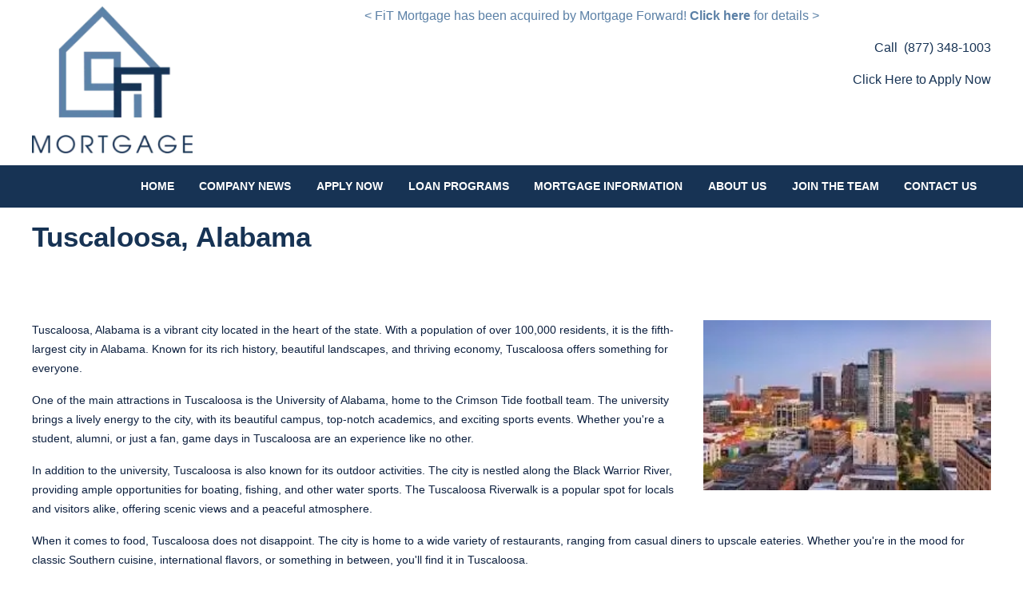

--- FILE ---
content_type: text/html; charset=UTF-8
request_url: https://www.fitmtg.com/licensing/service-areas/tuscaloosa-alabama-mortgage-lenders
body_size: 24076
content:
<!DOCTYPE html>
<html
    lang="en">

    <head>
        <title>Fast &amp; Flexible Tuscaloosa Mortgage Broker Financing: Mortgage Forward, LLC (acquired FiT Mortgage, LLC in August 2025) RTR!
        </title>
        <meta
            charset="UTF-8">
        <meta
            name="description"
            content="Unlock the possibilities of homeownership in Tuscaloosa, Alabama with Mortgage Forward, LLC (acquired FiT Mortgage, LLC in August 2025). Talk to a mortgage loan officer today! RTR!">
        <meta
            name="viewport"
            content="width=device-width, initial-scale=1.0">
        <meta
            property="og:locale"
            content="en_us"/>
        <meta
            property="og:type"
            content="website"/>
        <meta
            property="og:title"
            content="Fast &amp; Flexible Tuscaloosa Mortgage Broker Financing: Mortgage Forward, LLC (acquired FiT Mortgage, LLC in August 2025) RTR!"/>
        <meta
            property="og:description"
            content="Unlock the possibilities of homeownership in Tuscaloosa, Alabama with Mortgage Forward, LLC (acquired FiT Mortgage, LLC in August 2025). Talk to a mortgage loan officer today! RTR!"/>
        <meta
            property="og:url"
            content="https://www.fitmtg.com/licensing/service-areas/tuscaloosa-alabama-mortgage-lenders"/>
        <meta
            property="og:site_name"
            content="Mortgage Forward, LLC (acquired FiT Mortgage, LLC in August 2025)"/>

        
        
                    <meta
                property="og:image"
                content="https://www.fitmtg.com/storage/user-images/1630/d9285e6d-605d-4027-9b2b-d14c86fceb90.png"/>
                <link
            rel="canonical"
            href="https://www.fitmtg.com/licensing/service-areas/tuscaloosa-alabama-mortgage-lenders"/>
        <link
            rel="icon"
            type="image/png"
            href="/favicon.png">

        <link
            rel="apple-touch-icon"
            sizes="32x32"
            href="/favicon-32.png">
        <link
            rel="apple-touch-icon"
            sizes="128x128"
            href="/favicon-128.png">
        <link
            rel="apple-touch-icon"
            sizes="152x152"
            href="/favicon-152.png">
        <link
            rel="apple-touch-icon"
            sizes="167x167"
            href="/favicon-167.png">
        <link
            rel="apple-touch-icon"
            sizes="180x180"
            href="/favicon-180.png">
        <link
            rel="apple-touch-icon"
            sizes="169x169"
            href="/favicon-169.png">
        <link
            rel="apple-touch-icon"
            sizes="192x192"
            href="/favicon-192.png">

                        
        

                <!-- Third Party Head Codes -->
                                    <!-- Code Here --><meta name="google-site-verification" content="xjqIIGqeCM3rTCZ9DI8EksPLqQVW6YfSpOkM99_uWGQ" />
                                                <!-- Code Here -->
<!-- Google tag (gtag.js) -->
<script async src="https://www.googletagmanager.com/gtag/js?id=G-HD9Z0E9406"></script>
<script>
    window.dataLayer = window.dataLayer || [];

    function gtag() {
        dataLayer.push(arguments);
    }
    gtag('js', new Date());

    gtag('config', 'G-HD9Z0E9406');
</script>
                                                <meta name="google-site-verification" content="Yaa-B-6fhHZEk7MNX-lLQVRf6mqlso0h-oOYTnlmgys" />
                    

        

        

        <!-- global css -->
        <style>@charset "UTF-8";html,body,div,span,iframe,h1,h2,h3,h4,h5,h6,p,a,img,strong,b,u,i,ol,ul,li,fieldset,form,label,table,tbody,tfoot,thead,tr,th,td,footer,header,nav{margin:0;padding:0;border:0;font-size:100%;font:inherit;vertical-align:baseline;box-sizing:border-box}::before,::after{box-sizing:initial}html{font-size:14px;overflow:auto}body{line-height:1.5rem}table{border-collapse:collapse;border-spacing:0}p,h1,h2,h3,h4,h5,h6,span{color:inherit;padding:0;margin:0}h1,h2,h3,h4,h5,h6{margin-bottom:1.2rem;font-style:normal;font-weight:700;line-height:1.2;width:100%}h1{font-size:calc(1.375rem + 1.5vw)}h2{font-size:calc(1.325rem + .9vw)}h3{font-size:calc(1.3rem + .6vw)}h4{font-size:calc(1.275rem + .3vw)}h5{font-size:1.25rem}h6{font-size:1rem}@media screen and (min-width:1200px){h1{font-size:2.5rem}h2{font-size:2rem}h3{font-size:1.75rem}h4{font-size:1.5rem}h5{font-size:1.25rem}h6{font-size:1rem}p{margin-bottom:.5rem;line-height:1.5em;width:100%}}p{margin-bottom:1rem}a{text-decoration:none;color:inherit}strong,b{font-weight:600}i{font-style:italic}ol,ul{margin:0 0 1.2rem 2rem}ol li,ul li{margin-bottom:.75rem}hr{height:1px;border:0;width:100%}table td,table th{border-top-width:1px;border-style:solid;padding:.35rem}table td:first-of-type,table th:first-of-type{border-left-width:1px}table td:last-of-type,table th:last-of-type{border-right-width:1px}table th{font-weight:600}table tr:last-of-type{border-bottom-width:1px;border-style:solid}.row{display:flex;flex-direction:row;flex-wrap:wrap}.row.container{padding:0 calc(50% - calc(var(--box-width) / 2))}.row>.row{width:100%}.row .col,.row .col-x{display:flex;flex:1;flex-direction:column;margin-right:2rem}.row .col:last-of-type,.row .col-x:last-of-type{margin-right:0}.row .col-1{display:flex;flex-direction:column;width:calc(100% / (12/1) - 1.8333333333rem);margin-right:2rem}.row .col-1:last-child{margin-right:0}.row .col-2{display:flex;flex-direction:column;width:calc(100% / (12/2) - 1.6666666667rem);margin-right:2rem}.row .col-2:last-child{margin-right:0}.row .col-3{display:flex;flex-direction:column;width:calc(100% / (12/3) - 1.5rem);margin-right:2rem}.row .col-3:last-child{margin-right:0}.row .col-4{display:flex;flex-direction:column;width:calc(100% / (12/4) - 1.3333333333rem);margin-right:2rem}.row .col-4:last-child{margin-right:0}.row .col-5{display:flex;flex-direction:column;width:calc(100% / (12/5) - 1.1666666667rem);margin-right:2rem}.row .col-5:last-child{margin-right:0}.row .col-6{display:flex;flex-direction:column;width:calc(100% / (12/6) - 1rem);margin-right:2rem}.row .col-6:last-child{margin-right:0}.row .col-7{display:flex;flex-direction:column;width:calc(100% / (12/7) - 0.8333333333rem);margin-right:2rem}.row .col-7:last-child{margin-right:0}.row .col-8{display:flex;flex-direction:column;width:calc(100% / (12/8) - 0.6666666667rem);margin-right:2rem}.row .col-8:last-child{margin-right:0}.row .col-9{display:flex;flex-direction:column;width:calc(100% / (12/9) - 0.5rem);margin-right:2rem}.row .col-9:last-child{margin-right:0}.row .col-10{display:flex;flex-direction:column;width:calc(100% / (12/10) - 0.3333333333rem);margin-right:2rem}.row .col-10:last-child{margin-right:0}.row .col-11{display:flex;flex-direction:column;width:calc(100% / (12/11) - 0.1666666667rem);margin-right:2rem}.row .col-11:last-child{margin-right:0}.row .col-12{display:flex;flex-direction:column;width:calc(100% / (12/12) - 0rem);margin-right:2rem}.row .col-12:last-child{margin-right:0}.row .col-sm-1{display:flex;flex-direction:column;width:calc(100% / (12/1) - 1.8333333333rem);margin-right:2rem}.row .col-sm-1:last-child{margin-right:0}.row .col-sm-2{display:flex;flex-direction:column;width:calc(100% / (12/2) - 1.6666666667rem);margin-right:2rem}.row .col-sm-2:last-child{margin-right:0}.row .col-sm-3{display:flex;flex-direction:column;width:calc(100% / (12/3) - 1.5rem);margin-right:2rem}.row .col-sm-3:last-child{margin-right:0}.row .col-sm-4{display:flex;flex-direction:column;width:calc(100% / (12/4) - 1.3333333333rem);margin-right:2rem}.row .col-sm-4:last-child{margin-right:0}.row .col-sm-5{display:flex;flex-direction:column;width:calc(100% / (12/5) - 1.1666666667rem);margin-right:2rem}.row .col-sm-5:last-child{margin-right:0}.row .col-sm-6{display:flex;flex-direction:column;width:calc(100% / (12/6) - 1rem);margin-right:2rem}.row .col-sm-6:last-child{margin-right:0}.row .col-sm-7{display:flex;flex-direction:column;width:calc(100% / (12/7) - 0.8333333333rem);margin-right:2rem}.row .col-sm-7:last-child{margin-right:0}.row .col-sm-8{display:flex;flex-direction:column;width:calc(100% / (12/8) - 0.6666666667rem);margin-right:2rem}.row .col-sm-8:last-child{margin-right:0}.row .col-sm-9{display:flex;flex-direction:column;width:calc(100% / (12/9) - 0.5rem);margin-right:2rem}.row .col-sm-9:last-child{margin-right:0}.row .col-sm-10{display:flex;flex-direction:column;width:calc(100% / (12/10) - 0.3333333333rem);margin-right:2rem}.row .col-sm-10:last-child{margin-right:0}.row .col-sm-11{display:flex;flex-direction:column;width:calc(100% / (12/11) - 0.1666666667rem);margin-right:2rem}.row .col-sm-11:last-child{margin-right:0}.row .col-sm-12{display:flex;flex-direction:column;width:calc(100% / (12/12) - 0rem);margin-right:2rem}.row .col-sm-12:last-child{margin-right:0}.row .col-md-1{display:flex;flex-direction:column;width:calc(100% / (12/1) - 1.8333333333rem);margin-right:2rem}.row .col-md-1:last-child{margin-right:0}.row .col-md-2{display:flex;flex-direction:column;width:calc(100% / (12/2) - 1.6666666667rem);margin-right:2rem}.row .col-md-2:last-child{margin-right:0}.row .col-md-3{display:flex;flex-direction:column;width:calc(100% / (12/3) - 1.5rem);margin-right:2rem}.row .col-md-3:last-child{margin-right:0}.row .col-md-4{display:flex;flex-direction:column;width:calc(100% / (12/4) - 1.3333333333rem);margin-right:2rem}.row .col-md-4:last-child{margin-right:0}.row .col-md-5{display:flex;flex-direction:column;width:calc(100% / (12/5) - 1.1666666667rem);margin-right:2rem}.row .col-md-5:last-child{margin-right:0}.row .col-md-6{display:flex;flex-direction:column;width:calc(100% / (12/6) - 1rem);margin-right:2rem}.row .col-md-6:last-child{margin-right:0}.row .col-md-7{display:flex;flex-direction:column;width:calc(100% / (12/7) - 0.8333333333rem);margin-right:2rem}.row .col-md-7:last-child{margin-right:0}.row .col-md-8{display:flex;flex-direction:column;width:calc(100% / (12/8) - 0.6666666667rem);margin-right:2rem}.row .col-md-8:last-child{margin-right:0}.row .col-md-9{display:flex;flex-direction:column;width:calc(100% / (12/9) - 0.5rem);margin-right:2rem}.row .col-md-9:last-child{margin-right:0}.row .col-md-10{display:flex;flex-direction:column;width:calc(100% / (12/10) - 0.3333333333rem);margin-right:2rem}.row .col-md-10:last-child{margin-right:0}.row .col-md-11{display:flex;flex-direction:column;width:calc(100% / (12/11) - 0.1666666667rem);margin-right:2rem}.row .col-md-11:last-child{margin-right:0}.row .col-md-12{display:flex;flex-direction:column;width:calc(100% / (12/12) - 0rem);margin-right:2rem}.row .col-md-12:last-child{margin-right:0}.row .col-lg-1{display:flex;flex-direction:column;width:calc(100% / (12/1) - 1.8333333333rem);margin-right:2rem}.row .col-lg-1:last-child{margin-right:0}.row .col-lg-2{display:flex;flex-direction:column;width:calc(100% / (12/2) - 1.6666666667rem);margin-right:2rem}.row .col-lg-2:last-child{margin-right:0}.row .col-lg-3{display:flex;flex-direction:column;width:calc(100% / (12/3) - 1.5rem);margin-right:2rem}.row .col-lg-3:last-child{margin-right:0}.row .col-lg-4{display:flex;flex-direction:column;width:calc(100% / (12/4) - 1.3333333333rem);margin-right:2rem}.row .col-lg-4:last-child{margin-right:0}.row .col-lg-5{display:flex;flex-direction:column;width:calc(100% / (12/5) - 1.1666666667rem);margin-right:2rem}.row .col-lg-5:last-child{margin-right:0}.row .col-lg-6{display:flex;flex-direction:column;width:calc(100% / (12/6) - 1rem);margin-right:2rem}.row .col-lg-6:last-child{margin-right:0}.row .col-lg-7{display:flex;flex-direction:column;width:calc(100% / (12/7) - 0.8333333333rem);margin-right:2rem}.row .col-lg-7:last-child{margin-right:0}.row .col-lg-8{display:flex;flex-direction:column;width:calc(100% / (12/8) - 0.6666666667rem);margin-right:2rem}.row .col-lg-8:last-child{margin-right:0}.row .col-lg-9{display:flex;flex-direction:column;width:calc(100% / (12/9) - 0.5rem);margin-right:2rem}.row .col-lg-9:last-child{margin-right:0}.row .col-lg-10{display:flex;flex-direction:column;width:calc(100% / (12/10) - 0.3333333333rem);margin-right:2rem}.row .col-lg-10:last-child{margin-right:0}.row .col-lg-11{display:flex;flex-direction:column;width:calc(100% / (12/11) - 0.1666666667rem);margin-right:2rem}.row .col-lg-11:last-child{margin-right:0}.row .col-lg-12{display:flex;flex-direction:column;width:calc(100% / (12/12) - 0rem);margin-right:2rem}.row .col-lg-12:last-child{margin-right:0}.row .col-xl-1{display:flex;flex-direction:column;width:calc(100% / (12/1) - 1.8333333333rem);margin-right:2rem}.row .col-xl-1:last-child{margin-right:0}.row .col-xl-2{display:flex;flex-direction:column;width:calc(100% / (12/2) - 1.6666666667rem);margin-right:2rem}.row .col-xl-2:last-child{margin-right:0}.row .col-xl-3{display:flex;flex-direction:column;width:calc(100% / (12/3) - 1.5rem);margin-right:2rem}.row .col-xl-3:last-child{margin-right:0}.row .col-xl-4{display:flex;flex-direction:column;width:calc(100% / (12/4) - 1.3333333333rem);margin-right:2rem}.row .col-xl-4:last-child{margin-right:0}.row .col-xl-5{display:flex;flex-direction:column;width:calc(100% / (12/5) - 1.1666666667rem);margin-right:2rem}.row .col-xl-5:last-child{margin-right:0}.row .col-xl-6{display:flex;flex-direction:column;width:calc(100% / (12/6) - 1rem);margin-right:2rem}.row .col-xl-6:last-child{margin-right:0}.row .col-xl-7{display:flex;flex-direction:column;width:calc(100% / (12/7) - 0.8333333333rem);margin-right:2rem}.row .col-xl-7:last-child{margin-right:0}.row .col-xl-8{display:flex;flex-direction:column;width:calc(100% / (12/8) - 0.6666666667rem);margin-right:2rem}.row .col-xl-8:last-child{margin-right:0}.row .col-xl-9{display:flex;flex-direction:column;width:calc(100% / (12/9) - 0.5rem);margin-right:2rem}.row .col-xl-9:last-child{margin-right:0}.row .col-xl-10{display:flex;flex-direction:column;width:calc(100% / (12/10) - 0.3333333333rem);margin-right:2rem}.row .col-xl-10:last-child{margin-right:0}.row .col-xl-11{display:flex;flex-direction:column;width:calc(100% / (12/11) - 0.1666666667rem);margin-right:2rem}.row .col-xl-11:last-child{margin-right:0}.row .col-xl-12{display:flex;flex-direction:column;width:calc(100% / (12/12) - 0rem);margin-right:2rem}.row .col-xl-12:last-child{margin-right:0}@media (max-width:1230px){.row.container{padding:0 1rem}}@media (max-width:768px){.row .col:not(.col-x){width:100%;flex:initial;margin:0;margin-bottom:1rem}.row .col-1{width:100%;margin:0;margin-bottom:1rem}.row .col-2{width:100%;margin:0;margin-bottom:1rem}.row .col-3{width:100%;margin:0;margin-bottom:1rem}.row .col-4{width:100%;margin:0;margin-bottom:1rem}.row .col-5{width:100%;margin:0;margin-bottom:1rem}.row .col-6{width:100%;margin:0;margin-bottom:1rem}.row .col-7{width:100%;margin:0;margin-bottom:1rem}.row .col-8{width:100%;margin:0;margin-bottom:1rem}.row .col-9{width:100%;margin:0;margin-bottom:1rem}.row .col-10{width:100%;margin:0;margin-bottom:1rem}.row .col-11{width:100%;margin:0;margin-bottom:1rem}.row .col-12{width:100%;margin:0;margin-bottom:1rem}}@media (max-width:400px){.row .col-sm-1{width:100%;margin:0;margin-bottom:1rem}.row .col-sm-2{width:100%;margin:0;margin-bottom:1rem}.row .col-sm-3{width:100%;margin:0;margin-bottom:1rem}.row .col-sm-4{width:100%;margin:0;margin-bottom:1rem}.row .col-sm-5{width:100%;margin:0;margin-bottom:1rem}.row .col-sm-6{width:100%;margin:0;margin-bottom:1rem}.row .col-sm-7{width:100%;margin:0;margin-bottom:1rem}.row .col-sm-8{width:100%;margin:0;margin-bottom:1rem}.row .col-sm-9{width:100%;margin:0;margin-bottom:1rem}.row .col-sm-10{width:100%;margin:0;margin-bottom:1rem}.row .col-sm-11{width:100%;margin:0;margin-bottom:1rem}.row .col-sm-12{width:100%;margin:0;margin-bottom:1rem}}@media (max-width:768px){.row .col-md-1{width:100%;margin:0;margin-bottom:1rem}.row .col-md-2{width:100%;margin:0;margin-bottom:1rem}.row .col-md-3{width:100%;margin:0;margin-bottom:1rem}.row .col-md-4{width:100%;margin:0;margin-bottom:1rem}.row .col-md-5{width:100%;margin:0;margin-bottom:1rem}.row .col-md-6{width:100%;margin:0;margin-bottom:1rem}.row .col-md-7{width:100%;margin:0;margin-bottom:1rem}.row .col-md-8{width:100%;margin:0;margin-bottom:1rem}.row .col-md-9{width:100%;margin:0;margin-bottom:1rem}.row .col-md-10{width:100%;margin:0;margin-bottom:1rem}.row .col-md-11{width:100%;margin:0;margin-bottom:1rem}.row .col-md-12{width:100%;margin:0;margin-bottom:1rem}}@media (max-width:992px){.row .col-lg-1{width:100%;margin:0;margin-bottom:1rem}.row .col-lg-2{width:100%;margin:0;margin-bottom:1rem}.row .col-lg-3{width:100%;margin:0;margin-bottom:1rem}.row .col-lg-4{width:100%;margin:0;margin-bottom:1rem}.row .col-lg-5{width:100%;margin:0;margin-bottom:1rem}.row .col-lg-6{width:100%;margin:0;margin-bottom:1rem}.row .col-lg-7{width:100%;margin:0;margin-bottom:1rem}.row .col-lg-8{width:100%;margin:0;margin-bottom:1rem}.row .col-lg-9{width:100%;margin:0;margin-bottom:1rem}.row .col-lg-10{width:100%;margin:0;margin-bottom:1rem}.row .col-lg-11{width:100%;margin:0;margin-bottom:1rem}.row .col-lg-12{width:100%;margin:0;margin-bottom:1rem}}@media (max-width:1200px){.row .col-xl-1{width:100%;margin:0;margin-bottom:1rem}.row .col-xl-2{width:100%;margin:0;margin-bottom:1rem}.row .col-xl-3{width:100%;margin:0;margin-bottom:1rem}.row .col-xl-4{width:100%;margin:0;margin-bottom:1rem}.row .col-xl-5{width:100%;margin:0;margin-bottom:1rem}.row .col-xl-6{width:100%;margin:0;margin-bottom:1rem}.row .col-xl-7{width:100%;margin:0;margin-bottom:1rem}.row .col-xl-8{width:100%;margin:0;margin-bottom:1rem}.row .col-xl-9{width:100%;margin:0;margin-bottom:1rem}.row .col-xl-10{width:100%;margin:0;margin-bottom:1rem}.row .col-xl-11{width:100%;margin:0;margin-bottom:1rem}.row .col-xl-12{width:100%;margin:0;margin-bottom:1rem}}div[data-template="Headers"]{z-index:2}div[data-template="Headers"].bg-1{box-shadow:0 2px 4px -1px rgba(0,0,0,.2),0 1px 10px 0 rgba(0,0,0,.1)}div[data-template="Headers"] #logo{max-width:100%;width:auto;object-fit:contain}div[data-template="Headers"] nav{text-align:left;justify-content:flex-end;align-items:center;font-weight:600;text-transform:uppercase;font-size:.9em}div[data-template="Headers"] nav #mobile-menu{display:none;font-size:2em;padding:.25em .5em}div[data-template="Headers"] nav #mobile-menu-close{display:none;position:absolute;top:0;right:0;padding:20px;font-size:2.5em}div[data-template="Headers"] nav>ul{display:flex;z-index:3;flex-grow:1;justify-content:flex-end;box-sizing:border-box;margin:0}div[data-template="Headers"] nav>ul a{display:flex;flex-grow:1;color:inherit;text-decoration:none}div[data-template="Headers"] nav>ul ul{display:none;position:absolute;top:100%;left:0;min-width:260px;margin:0;border-bottom-left-radius:var(--border-radius);border-bottom-right-radius:var(--border-radius);box-shadow:0 5px 5px rgba(0,0,0,.25);animation:grow 0.2s ease-in-out}div[data-template="Headers"] nav>ul ul ul{left:100%;top:0}div[data-template="Headers"] nav>ul ul li>a{padding:.9em 1.5em}@media (min-width:768px){div[data-template="Headers"] nav>ul ul li>a{padding:.5em;justify-content:space-between}}div[data-template="Headers"] nav>ul li{display:flex;position:relative;margin-bottom:0}div[data-template="Headers"] nav>ul li>a{align-items:center;padding:1em 1.1em}div[data-template="Headers"] nav>ul li>a>i{padding-left:.4em;font-size:.7em}div[data-template="Headers"] nav>ul>li:last-of-type>a{padding-right:0}div[data-template="Headers"] nav>ul li:hover>ul{display:flex;flex-direction:column}@media (max-width:768px){div[data-template="Headers"]{flex-wrap:initial}div[data-template="Headers"] header{margin-bottom:0.5em!important}div[data-template="Headers"] header>.row:not(nav)>a{display:initial}div[data-template="Headers"] header>.row:not(nav)>*{display:none}div[data-template="Headers"] header>nav{justify-content:flex-end;align-items:center!important}div[data-template="Headers"] nav{position:relative;background-color:transparent;color:inherit!important;width:auto!important;justify-content:center}div[data-template="Headers"] nav #mobile-menu,div[data-template="Headers"] nav #mobile-menu-close{display:flex}div[data-template="Headers"] nav.open::after{content:"";position:fixed;top:0;left:0;width:100%;height:100%;background-color:rgba(0,0,0,.7);z-index:2}div[data-template="Headers"] nav.open{padding:0}div[data-template="Headers"] nav.open>ul{right:0}div[data-template="Headers"] nav #mobile-menu{display:flex}div[data-template="Headers"] nav>ul{width:100%;height:100%;position:fixed;top:0;right:-100%;transition:right 200ms ease-in-out;flex-direction:column;justify-content:initial;padding:5em 0;overflow-y:scroll}div[data-template="Headers"] nav>ul>li{flex-direction:column;align-items:initial}div[data-template="Headers"] nav>ul ul{display:flex;flex-direction:column;padding-left:2em;position:initial}div[data-template="Headers"] nav>ul ul>li{flex-direction:column}div[data-template="Headers"] nav>ul ul>li>a{justify-content:initial}}@keyframes grow{from{opacity:0;transform:scale(.9)}to{opacity:1;transform:scale(1)}}.p-n1{padding:-1rem!important}.py-n1{padding-top:-1rem!important;padding-bottom:-1rem!important}.px-n1{padding-left:-1rem!important;padding-right:-1rem!important}.pt-n1{padding-top:-1rem!important}.pl-n1{padding-left:-1rem!important}.pr-n1{padding-right:-1rem!important}.pb-n1{padding-bottom:-1rem!important}.m-n1{margin:-1rem!important}.my-n1{margin-top:-1rem!important;margin-bottom:-1rem!important}.mx-n1{margin-left:-1rem!important;margin-right:-1rem!important}.mt-n1{margin-top:-1rem!important}.mb-n1{margin-bottom:-1rem!important}.ml-n1{margin-left:-1rem!important}.mr-n1{margin-right:-1rem!important}.grid-gap-n1{grid-gap:-1rem!important}.gap-n1{gap:-1rem!important}.p-n075{padding:-0.75rem!important}.py-n075{padding-top:-0.75rem!important;padding-bottom:-0.75rem!important}.px-n075{padding-left:-0.75rem!important;padding-right:-0.75rem!important}.pt-n075{padding-top:-0.75rem!important}.pl-n075{padding-left:-0.75rem!important}.pr-n075{padding-right:-0.75rem!important}.pb-n075{padding-bottom:-0.75rem!important}.m-n075{margin:-0.75rem!important}.my-n075{margin-top:-0.75rem!important;margin-bottom:-0.75rem!important}.mx-n075{margin-left:-0.75rem!important;margin-right:-0.75rem!important}.mt-n075{margin-top:-0.75rem!important}.mb-n075{margin-bottom:-0.75rem!important}.ml-n075{margin-left:-0.75rem!important}.mr-n075{margin-right:-0.75rem!important}.grid-gap-n075{grid-gap:-0.75rem!important}.gap-n075{gap:-0.75rem!important}.p-n05{padding:-0.5rem!important}.py-n05{padding-top:-0.5rem!important;padding-bottom:-0.5rem!important}.px-n05{padding-left:-0.5rem!important;padding-right:-0.5rem!important}.pt-n05{padding-top:-0.5rem!important}.pl-n05{padding-left:-0.5rem!important}.pr-n05{padding-right:-0.5rem!important}.pb-n05{padding-bottom:-0.5rem!important}.m-n05{margin:-0.5rem!important}.my-n05{margin-top:-0.5rem!important;margin-bottom:-0.5rem!important}.mx-n05{margin-left:-0.5rem!important;margin-right:-0.5rem!important}.mt-n05{margin-top:-0.5rem!important}.mb-n05{margin-bottom:-0.5rem!important}.ml-n05{margin-left:-0.5rem!important}.mr-n05{margin-right:-0.5rem!important}.grid-gap-n05{grid-gap:-0.5rem!important}.gap-n05{gap:-0.5rem!important}.p-n025{padding:-0.25rem!important}.py-n025{padding-top:-0.25rem!important;padding-bottom:-0.25rem!important}.px-n025{padding-left:-0.25rem!important;padding-right:-0.25rem!important}.pt-n025{padding-top:-0.25rem!important}.pl-n025{padding-left:-0.25rem!important}.pr-n025{padding-right:-0.25rem!important}.pb-n025{padding-bottom:-0.25rem!important}.m-n025{margin:-0.25rem!important}.my-n025{margin-top:-0.25rem!important;margin-bottom:-0.25rem!important}.mx-n025{margin-left:-0.25rem!important;margin-right:-0.25rem!important}.mt-n025{margin-top:-0.25rem!important}.mb-n025{margin-bottom:-0.25rem!important}.ml-n025{margin-left:-0.25rem!important}.mr-n025{margin-right:-0.25rem!important}.grid-gap-n025{grid-gap:-0.25rem!important}.gap-n025{gap:-0.25rem!important}.p-0{padding:0rem!important}.py-0{padding-top:0rem!important;padding-bottom:0rem!important}.px-0{padding-left:0rem!important;padding-right:0rem!important}.pt-0{padding-top:0rem!important}.pl-0{padding-left:0rem!important}.pr-0{padding-right:0rem!important}.pb-0{padding-bottom:0rem!important}.m-0{margin:0rem!important}.my-0{margin-top:0rem!important;margin-bottom:0rem!important}.mx-0{margin-left:0rem!important;margin-right:0rem!important}.mt-0{margin-top:0rem!important}.mb-0{margin-bottom:0rem!important}.ml-0{margin-left:0rem!important}.mr-0{margin-right:0rem!important}.grid-gap-0{grid-gap:0rem!important}.gap-0{gap:0rem!important}.p-025{padding:0.25rem!important}.py-025{padding-top:0.25rem!important;padding-bottom:0.25rem!important}.px-025{padding-left:0.25rem!important;padding-right:0.25rem!important}.pt-025{padding-top:0.25rem!important}.pl-025{padding-left:0.25rem!important}.pr-025{padding-right:0.25rem!important}.pb-025{padding-bottom:0.25rem!important}.m-025{margin:0.25rem!important}.my-025{margin-top:0.25rem!important;margin-bottom:0.25rem!important}.mx-025{margin-left:0.25rem!important;margin-right:0.25rem!important}.mt-025{margin-top:0.25rem!important}.mb-025{margin-bottom:0.25rem!important}.ml-025{margin-left:0.25rem!important}.mr-025{margin-right:0.25rem!important}.grid-gap-025{grid-gap:0.25rem!important}.gap-025{gap:0.25rem!important}.p-05{padding:0.5rem!important}.py-05{padding-top:0.5rem!important;padding-bottom:0.5rem!important}.px-05{padding-left:0.5rem!important;padding-right:0.5rem!important}.pt-05{padding-top:0.5rem!important}.pl-05{padding-left:0.5rem!important}.pr-05{padding-right:0.5rem!important}.pb-05{padding-bottom:0.5rem!important}.m-05{margin:0.5rem!important}.my-05{margin-top:0.5rem!important;margin-bottom:0.5rem!important}.mx-05{margin-left:0.5rem!important;margin-right:0.5rem!important}.mt-05{margin-top:0.5rem!important}.mb-05{margin-bottom:0.5rem!important}.ml-05{margin-left:0.5rem!important}.mr-05{margin-right:0.5rem!important}.grid-gap-05{grid-gap:0.5rem!important}.gap-05{gap:0.5rem!important}.p-075{padding:0.75rem!important}.py-075{padding-top:0.75rem!important;padding-bottom:0.75rem!important}.px-075{padding-left:0.75rem!important;padding-right:0.75rem!important}.pt-075{padding-top:0.75rem!important}.pl-075{padding-left:0.75rem!important}.pr-075{padding-right:0.75rem!important}.pb-075{padding-bottom:0.75rem!important}.m-075{margin:0.75rem!important}.my-075{margin-top:0.75rem!important;margin-bottom:0.75rem!important}.mx-075{margin-left:0.75rem!important;margin-right:0.75rem!important}.mt-075{margin-top:0.75rem!important}.mb-075{margin-bottom:0.75rem!important}.ml-075{margin-left:0.75rem!important}.mr-075{margin-right:0.75rem!important}.grid-gap-075{grid-gap:0.75rem!important}.gap-075{gap:0.75rem!important}.p-1{padding:1rem!important}.py-1{padding-top:1rem!important;padding-bottom:1rem!important}.px-1{padding-left:1rem!important;padding-right:1rem!important}.pt-1{padding-top:1rem!important}.pl-1{padding-left:1rem!important}.pr-1{padding-right:1rem!important}.pb-1{padding-bottom:1rem!important}.m-1{margin:1rem!important}.my-1{margin-top:1rem!important;margin-bottom:1rem!important}.mx-1{margin-left:1rem!important;margin-right:1rem!important}.mt-1{margin-top:1rem!important}.mb-1{margin-bottom:1rem!important}.ml-1{margin-left:1rem!important}.mr-1{margin-right:1rem!important}.grid-gap-1{grid-gap:1rem!important}.gap-1{gap:1rem!important}.p-2{padding:2rem!important}.py-2{padding-top:2rem!important;padding-bottom:2rem!important}.px-2{padding-left:2rem!important;padding-right:2rem!important}.pt-2{padding-top:2rem!important}.pl-2{padding-left:2rem!important}.pr-2{padding-right:2rem!important}.pb-2{padding-bottom:2rem!important}.m-2{margin:2rem!important}.my-2{margin-top:2rem!important;margin-bottom:2rem!important}.mx-2{margin-left:2rem!important;margin-right:2rem!important}.mt-2{margin-top:2rem!important}.mb-2{margin-bottom:2rem!important}.ml-2{margin-left:2rem!important}.mr-2{margin-right:2rem!important}.grid-gap-2{grid-gap:2rem!important}.gap-2{gap:2rem!important}.p-3{padding:3rem!important}.py-3{padding-top:3rem!important;padding-bottom:3rem!important}.px-3{padding-left:3rem!important;padding-right:3rem!important}.pt-3{padding-top:3rem!important}.pl-3{padding-left:3rem!important}.pr-3{padding-right:3rem!important}.pb-3{padding-bottom:3rem!important}.m-3{margin:3rem!important}.my-3{margin-top:3rem!important;margin-bottom:3rem!important}.mx-3{margin-left:3rem!important;margin-right:3rem!important}.mt-3{margin-top:3rem!important}.mb-3{margin-bottom:3rem!important}.ml-3{margin-left:3rem!important}.mr-3{margin-right:3rem!important}.grid-gap-3{grid-gap:3rem!important}.gap-3{gap:3rem!important}.p-4{padding:4rem!important}.py-4{padding-top:4rem!important;padding-bottom:4rem!important}.px-4{padding-left:4rem!important;padding-right:4rem!important}.pt-4{padding-top:4rem!important}.pl-4{padding-left:4rem!important}.pr-4{padding-right:4rem!important}.pb-4{padding-bottom:4rem!important}.m-4{margin:4rem!important}.my-4{margin-top:4rem!important;margin-bottom:4rem!important}.mx-4{margin-left:4rem!important;margin-right:4rem!important}.mt-4{margin-top:4rem!important}.mb-4{margin-bottom:4rem!important}.ml-4{margin-left:4rem!important}.mr-4{margin-right:4rem!important}.grid-gap-4{grid-gap:4rem!important}.gap-4{gap:4rem!important}.p-5{padding:5rem!important}.py-5{padding-top:5rem!important;padding-bottom:5rem!important}.px-5{padding-left:5rem!important;padding-right:5rem!important}.pt-5{padding-top:5rem!important}.pl-5{padding-left:5rem!important}.pr-5{padding-right:5rem!important}.pb-5{padding-bottom:5rem!important}.m-5{margin:5rem!important}.my-5{margin-top:5rem!important;margin-bottom:5rem!important}.mx-5{margin-left:5rem!important;margin-right:5rem!important}.mt-5{margin-top:5rem!important}.mb-5{margin-bottom:5rem!important}.ml-5{margin-left:5rem!important}.mr-5{margin-right:5rem!important}.grid-gap-5{grid-gap:5rem!important}.gap-5{gap:5rem!important}.sticky-container{position:-webkit-sticky;position:sticky;top:0}.mw-800{max-width:800px;margin:0 auto}.d-flex{display:flex}.d-block{display:block}.d-none{display:none}.d-inline{display:inline}.d-inline-block{display:inline-block}.d-grid{display:grid}.d-table{display:table}.grid-column-1{grid-template-columns:repeat(1,1fr)}.grid-column-2{grid-template-columns:repeat(2,1fr)}.grid-column-3{grid-template-columns:repeat(3,1fr)}.grid-column-4{grid-template-columns:repeat(4,1fr)}.grid-column-5{grid-template-columns:repeat(5,1fr)}.grid-column-6{grid-template-columns:repeat(6,1fr)}.grid-column-7{grid-template-columns:repeat(7,1fr)}.grid-column-8{grid-template-columns:repeat(8,1fr)}.grid-column-9{grid-template-columns:repeat(9,1fr)}.grid-column-10{grid-template-columns:repeat(10,1fr)}.grid-column-11{grid-template-columns:repeat(11,1fr)}.grid-column-12{grid-template-columns:repeat(12,1fr)}.d-flex{display:flex}.flex-direction-row,.flex-row{flex-direction:row!important}.flex-direction-column{flex-direction:column}.flex-grow-1{flex-grow:1!important}.align-self-end{align-self:flex-end}.text-left{text-align:left}.text-center{text-align:center}.text-right{text-align:right}.flex-center{display:flex;justify-content:center;align-items:center}.justify-content-flex-start{justify-content:flex-start}.justify-content-center{justify-content:center!important}.justify-content-flex-end{justify-content:flex-end}.justify-content-space-between,.justify-content-between{justify-content:space-between}.align-items-flex-start{align-items:flex-start}.align-items-center{align-items:center!important}.align-items-flex-end{align-items:flex-end!important}.align-items-stretch{align-items:stretch}.align-self-flex-start{align-self:flex-start}.align-self-flex-end{align-self:flex-end}@media (min-width:400px){.justify-content-sm-flex-end{justify-content:flex-end}}@media (min-width:768px){.justify-content-md-flex-end{justify-content:flex-end}}@media (min-width:992px){.justify-content-lg-flex-end{justify-content:flex-end}}@media (min-width:1200px){.justify-content-xl-flex-end{justify-content:flex-end}}.bg-image{background-size:cover;background-repeat:no-repeat;background-position:center center;backface-visibility:hidden}.bg-fixed{background-attachment:fixed;-webkit-transform:initial;transform:initial}.btn-list{display:block}.btn-list .btn{display:inline-block;margin-right:10px;margin-bottom:10px}.btn-list .btn:last-child{margin-right:0}.btn{display:flex;justify-content:center;align-items:center;font-size:1em;line-height:normal;padding:.6rem 2rem;text-decoration:none;margin:2px;border:2px solid;cursor:pointer;width:max-content;max-width:100%}.btn:hover{opacity:.75}.btn.btn-stretch{width:100%}.btn.btn-radius{border-radius:var(--border-radius)}.btn.btn-round{border-radius:100px}.btn.btn-large{font-size:calc(1em + 2px);padding:.6em 2em}.btn.btn-link{background:none!important;border:none;padding:0;font:inherit;cursor:pointer;text-decoration:underline}.btn.btn-small{font-size:calc(1em - 2px);padding:.4em 1em}.btn.btn-x-large{font-size:calc(1em + 4px);padding:.6em 2.4em}.btn.btn-2x-large{font-size:calc(1em + 6px);padding:.6em 2.8em}.transition{transition:all}.linear{transition-timing-function:linear}.duration-300{transition-duration:300ms}.duration-500{transition-duration:500ms}.translate-x-0{transform:translateX(0)}.translate-x-100{transform:translateX(100%)}.translate-x-n100{transform:translateX(-100%)}.opacity-100{opacity:1}.opacity-0{opacity:0}.border-none{border:none}.border-radius-{border-radius:0}.border-radius-theme{border-radius:var(--border-radius)}.border-radius-circle{border-radius:50%;object-fit:cover;aspect-ratio:1!important}.box-shadow{box-shadow:0 5px 5px rgba(0,0,0,.5)}@media (min-width:400px){.d-sm-flex{display:flex}.d-sm-block{display:block}.d-sm-none{display:none}.d-sm-inline{display:inline}.d-sm-inline-block{display:inline-block}.d-sm-grid{display:grid}.d-sm-table{display:table}.p-sm-n1{padding:-1rem!important}.py-sm-n1{padding-top:-1rem!important;padding-bottom:-1rem!important}.px-sm-n1{padding-left:-1rem!important;padding-right:-1rem!important}.pt-sm-n1{padding-top:-1rem!important}.pl-sm-n1{padding-left:-1rem!important}.pr-sm-n1{padding-right:-1rem!important}.m-sm-n1{margin:-1rem!important}.my-sm-n1{margin-top:-1rem!important;margin-bottom:-1rem!important}.mx-sm-n1{margin-left:-1rem!important;margin-right:-1rem!important}.mt-sm-n1{margin-top:-1rem!important}.mb-sm-n1{margin-bottom:-1rem!important}.ml-sm-n1{margin-left:-1rem!important}.mr-sm-n1{margin-right:-1rem!important}.p-sm-n075{padding:-0.75rem!important}.py-sm-n075{padding-top:-0.75rem!important;padding-bottom:-0.75rem!important}.px-sm-n075{padding-left:-0.75rem!important;padding-right:-0.75rem!important}.pt-sm-n075{padding-top:-0.75rem!important}.pl-sm-n075{padding-left:-0.75rem!important}.pr-sm-n075{padding-right:-0.75rem!important}.m-sm-n075{margin:-0.75rem!important}.my-sm-n075{margin-top:-0.75rem!important;margin-bottom:-0.75rem!important}.mx-sm-n075{margin-left:-0.75rem!important;margin-right:-0.75rem!important}.mt-sm-n075{margin-top:-0.75rem!important}.mb-sm-n075{margin-bottom:-0.75rem!important}.ml-sm-n075{margin-left:-0.75rem!important}.mr-sm-n075{margin-right:-0.75rem!important}.p-sm-n05{padding:-0.5rem!important}.py-sm-n05{padding-top:-0.5rem!important;padding-bottom:-0.5rem!important}.px-sm-n05{padding-left:-0.5rem!important;padding-right:-0.5rem!important}.pt-sm-n05{padding-top:-0.5rem!important}.pl-sm-n05{padding-left:-0.5rem!important}.pr-sm-n05{padding-right:-0.5rem!important}.m-sm-n05{margin:-0.5rem!important}.my-sm-n05{margin-top:-0.5rem!important;margin-bottom:-0.5rem!important}.mx-sm-n05{margin-left:-0.5rem!important;margin-right:-0.5rem!important}.mt-sm-n05{margin-top:-0.5rem!important}.mb-sm-n05{margin-bottom:-0.5rem!important}.ml-sm-n05{margin-left:-0.5rem!important}.mr-sm-n05{margin-right:-0.5rem!important}.p-sm-n025{padding:-0.25rem!important}.py-sm-n025{padding-top:-0.25rem!important;padding-bottom:-0.25rem!important}.px-sm-n025{padding-left:-0.25rem!important;padding-right:-0.25rem!important}.pt-sm-n025{padding-top:-0.25rem!important}.pl-sm-n025{padding-left:-0.25rem!important}.pr-sm-n025{padding-right:-0.25rem!important}.m-sm-n025{margin:-0.25rem!important}.my-sm-n025{margin-top:-0.25rem!important;margin-bottom:-0.25rem!important}.mx-sm-n025{margin-left:-0.25rem!important;margin-right:-0.25rem!important}.mt-sm-n025{margin-top:-0.25rem!important}.mb-sm-n025{margin-bottom:-0.25rem!important}.ml-sm-n025{margin-left:-0.25rem!important}.mr-sm-n025{margin-right:-0.25rem!important}.p-sm-0{padding:0rem!important}.py-sm-0{padding-top:0rem!important;padding-bottom:0rem!important}.px-sm-0{padding-left:0rem!important;padding-right:0rem!important}.pt-sm-0{padding-top:0rem!important}.pl-sm-0{padding-left:0rem!important}.pr-sm-0{padding-right:0rem!important}.m-sm-0{margin:0rem!important}.my-sm-0{margin-top:0rem!important;margin-bottom:0rem!important}.mx-sm-0{margin-left:0rem!important;margin-right:0rem!important}.mt-sm-0{margin-top:0rem!important}.mb-sm-0{margin-bottom:0rem!important}.ml-sm-0{margin-left:0rem!important}.mr-sm-0{margin-right:0rem!important}.p-sm-025{padding:0.25rem!important}.py-sm-025{padding-top:0.25rem!important;padding-bottom:0.25rem!important}.px-sm-025{padding-left:0.25rem!important;padding-right:0.25rem!important}.pt-sm-025{padding-top:0.25rem!important}.pl-sm-025{padding-left:0.25rem!important}.pr-sm-025{padding-right:0.25rem!important}.m-sm-025{margin:0.25rem!important}.my-sm-025{margin-top:0.25rem!important;margin-bottom:0.25rem!important}.mx-sm-025{margin-left:0.25rem!important;margin-right:0.25rem!important}.mt-sm-025{margin-top:0.25rem!important}.mb-sm-025{margin-bottom:0.25rem!important}.ml-sm-025{margin-left:0.25rem!important}.mr-sm-025{margin-right:0.25rem!important}.p-sm-05{padding:0.5rem!important}.py-sm-05{padding-top:0.5rem!important;padding-bottom:0.5rem!important}.px-sm-05{padding-left:0.5rem!important;padding-right:0.5rem!important}.pt-sm-05{padding-top:0.5rem!important}.pl-sm-05{padding-left:0.5rem!important}.pr-sm-05{padding-right:0.5rem!important}.m-sm-05{margin:0.5rem!important}.my-sm-05{margin-top:0.5rem!important;margin-bottom:0.5rem!important}.mx-sm-05{margin-left:0.5rem!important;margin-right:0.5rem!important}.mt-sm-05{margin-top:0.5rem!important}.mb-sm-05{margin-bottom:0.5rem!important}.ml-sm-05{margin-left:0.5rem!important}.mr-sm-05{margin-right:0.5rem!important}.p-sm-075{padding:0.75rem!important}.py-sm-075{padding-top:0.75rem!important;padding-bottom:0.75rem!important}.px-sm-075{padding-left:0.75rem!important;padding-right:0.75rem!important}.pt-sm-075{padding-top:0.75rem!important}.pl-sm-075{padding-left:0.75rem!important}.pr-sm-075{padding-right:0.75rem!important}.m-sm-075{margin:0.75rem!important}.my-sm-075{margin-top:0.75rem!important;margin-bottom:0.75rem!important}.mx-sm-075{margin-left:0.75rem!important;margin-right:0.75rem!important}.mt-sm-075{margin-top:0.75rem!important}.mb-sm-075{margin-bottom:0.75rem!important}.ml-sm-075{margin-left:0.75rem!important}.mr-sm-075{margin-right:0.75rem!important}.p-sm-1{padding:1rem!important}.py-sm-1{padding-top:1rem!important;padding-bottom:1rem!important}.px-sm-1{padding-left:1rem!important;padding-right:1rem!important}.pt-sm-1{padding-top:1rem!important}.pl-sm-1{padding-left:1rem!important}.pr-sm-1{padding-right:1rem!important}.m-sm-1{margin:1rem!important}.my-sm-1{margin-top:1rem!important;margin-bottom:1rem!important}.mx-sm-1{margin-left:1rem!important;margin-right:1rem!important}.mt-sm-1{margin-top:1rem!important}.mb-sm-1{margin-bottom:1rem!important}.ml-sm-1{margin-left:1rem!important}.mr-sm-1{margin-right:1rem!important}.p-sm-2{padding:2rem!important}.py-sm-2{padding-top:2rem!important;padding-bottom:2rem!important}.px-sm-2{padding-left:2rem!important;padding-right:2rem!important}.pt-sm-2{padding-top:2rem!important}.pl-sm-2{padding-left:2rem!important}.pr-sm-2{padding-right:2rem!important}.m-sm-2{margin:2rem!important}.my-sm-2{margin-top:2rem!important;margin-bottom:2rem!important}.mx-sm-2{margin-left:2rem!important;margin-right:2rem!important}.mt-sm-2{margin-top:2rem!important}.mb-sm-2{margin-bottom:2rem!important}.ml-sm-2{margin-left:2rem!important}.mr-sm-2{margin-right:2rem!important}.p-sm-3{padding:3rem!important}.py-sm-3{padding-top:3rem!important;padding-bottom:3rem!important}.px-sm-3{padding-left:3rem!important;padding-right:3rem!important}.pt-sm-3{padding-top:3rem!important}.pl-sm-3{padding-left:3rem!important}.pr-sm-3{padding-right:3rem!important}.m-sm-3{margin:3rem!important}.my-sm-3{margin-top:3rem!important;margin-bottom:3rem!important}.mx-sm-3{margin-left:3rem!important;margin-right:3rem!important}.mt-sm-3{margin-top:3rem!important}.mb-sm-3{margin-bottom:3rem!important}.ml-sm-3{margin-left:3rem!important}.mr-sm-3{margin-right:3rem!important}.p-sm-4{padding:4rem!important}.py-sm-4{padding-top:4rem!important;padding-bottom:4rem!important}.px-sm-4{padding-left:4rem!important;padding-right:4rem!important}.pt-sm-4{padding-top:4rem!important}.pl-sm-4{padding-left:4rem!important}.pr-sm-4{padding-right:4rem!important}.m-sm-4{margin:4rem!important}.my-sm-4{margin-top:4rem!important;margin-bottom:4rem!important}.mx-sm-4{margin-left:4rem!important;margin-right:4rem!important}.mt-sm-4{margin-top:4rem!important}.mb-sm-4{margin-bottom:4rem!important}.ml-sm-4{margin-left:4rem!important}.mr-sm-4{margin-right:4rem!important}.p-sm-5{padding:5rem!important}.py-sm-5{padding-top:5rem!important;padding-bottom:5rem!important}.px-sm-5{padding-left:5rem!important;padding-right:5rem!important}.pt-sm-5{padding-top:5rem!important}.pl-sm-5{padding-left:5rem!important}.pr-sm-5{padding-right:5rem!important}.m-sm-5{margin:5rem!important}.my-sm-5{margin-top:5rem!important;margin-bottom:5rem!important}.mx-sm-5{margin-left:5rem!important;margin-right:5rem!important}.mt-sm-5{margin-top:5rem!important}.mb-sm-5{margin-bottom:5rem!important}.ml-sm-5{margin-left:5rem!important}.mr-sm-5{margin-right:5rem!important}}@media (min-width:768px){.d-md-flex{display:flex}.d-md-block{display:block}.d-md-none{display:none}.d-md-inline{display:inline}.d-md-inline-block{display:inline-block}.d-md-grid{display:grid}.d-md-table{display:table}.p-md-n1{padding:-1rem!important}.py-md-n1{padding-top:-1rem!important;padding-bottom:-1rem!important}.px-md-n1{padding-left:-1rem!important;padding-right:-1rem!important}.pt-md-n1{padding-top:-1rem!important}.pl-md-n1{padding-left:-1rem!important}.pr-md-n1{padding-right:-1rem!important}.m-md-n1{margin:-1rem!important}.my-md-n1{margin-top:-1rem!important;margin-bottom:-1rem!important}.mx-md-n1{margin-left:-1rem!important;margin-right:-1rem!important}.mt-md-n1{margin-top:-1rem!important}.mb-md-n1{margin-bottom:-1rem!important}.ml-md-n1{margin-left:-1rem!important}.mr-md-n1{margin-right:-1rem!important}.p-md-n075{padding:-0.75rem!important}.py-md-n075{padding-top:-0.75rem!important;padding-bottom:-0.75rem!important}.px-md-n075{padding-left:-0.75rem!important;padding-right:-0.75rem!important}.pt-md-n075{padding-top:-0.75rem!important}.pl-md-n075{padding-left:-0.75rem!important}.pr-md-n075{padding-right:-0.75rem!important}.m-md-n075{margin:-0.75rem!important}.my-md-n075{margin-top:-0.75rem!important;margin-bottom:-0.75rem!important}.mx-md-n075{margin-left:-0.75rem!important;margin-right:-0.75rem!important}.mt-md-n075{margin-top:-0.75rem!important}.mb-md-n075{margin-bottom:-0.75rem!important}.ml-md-n075{margin-left:-0.75rem!important}.mr-md-n075{margin-right:-0.75rem!important}.p-md-n05{padding:-0.5rem!important}.py-md-n05{padding-top:-0.5rem!important;padding-bottom:-0.5rem!important}.px-md-n05{padding-left:-0.5rem!important;padding-right:-0.5rem!important}.pt-md-n05{padding-top:-0.5rem!important}.pl-md-n05{padding-left:-0.5rem!important}.pr-md-n05{padding-right:-0.5rem!important}.m-md-n05{margin:-0.5rem!important}.my-md-n05{margin-top:-0.5rem!important;margin-bottom:-0.5rem!important}.mx-md-n05{margin-left:-0.5rem!important;margin-right:-0.5rem!important}.mt-md-n05{margin-top:-0.5rem!important}.mb-md-n05{margin-bottom:-0.5rem!important}.ml-md-n05{margin-left:-0.5rem!important}.mr-md-n05{margin-right:-0.5rem!important}.p-md-n025{padding:-0.25rem!important}.py-md-n025{padding-top:-0.25rem!important;padding-bottom:-0.25rem!important}.px-md-n025{padding-left:-0.25rem!important;padding-right:-0.25rem!important}.pt-md-n025{padding-top:-0.25rem!important}.pl-md-n025{padding-left:-0.25rem!important}.pr-md-n025{padding-right:-0.25rem!important}.m-md-n025{margin:-0.25rem!important}.my-md-n025{margin-top:-0.25rem!important;margin-bottom:-0.25rem!important}.mx-md-n025{margin-left:-0.25rem!important;margin-right:-0.25rem!important}.mt-md-n025{margin-top:-0.25rem!important}.mb-md-n025{margin-bottom:-0.25rem!important}.ml-md-n025{margin-left:-0.25rem!important}.mr-md-n025{margin-right:-0.25rem!important}.p-md-0{padding:0rem!important}.py-md-0{padding-top:0rem!important;padding-bottom:0rem!important}.px-md-0{padding-left:0rem!important;padding-right:0rem!important}.pt-md-0{padding-top:0rem!important}.pl-md-0{padding-left:0rem!important}.pr-md-0{padding-right:0rem!important}.m-md-0{margin:0rem!important}.my-md-0{margin-top:0rem!important;margin-bottom:0rem!important}.mx-md-0{margin-left:0rem!important;margin-right:0rem!important}.mt-md-0{margin-top:0rem!important}.mb-md-0{margin-bottom:0rem!important}.ml-md-0{margin-left:0rem!important}.mr-md-0{margin-right:0rem!important}.p-md-025{padding:0.25rem!important}.py-md-025{padding-top:0.25rem!important;padding-bottom:0.25rem!important}.px-md-025{padding-left:0.25rem!important;padding-right:0.25rem!important}.pt-md-025{padding-top:0.25rem!important}.pl-md-025{padding-left:0.25rem!important}.pr-md-025{padding-right:0.25rem!important}.m-md-025{margin:0.25rem!important}.my-md-025{margin-top:0.25rem!important;margin-bottom:0.25rem!important}.mx-md-025{margin-left:0.25rem!important;margin-right:0.25rem!important}.mt-md-025{margin-top:0.25rem!important}.mb-md-025{margin-bottom:0.25rem!important}.ml-md-025{margin-left:0.25rem!important}.mr-md-025{margin-right:0.25rem!important}.p-md-05{padding:0.5rem!important}.py-md-05{padding-top:0.5rem!important;padding-bottom:0.5rem!important}.px-md-05{padding-left:0.5rem!important;padding-right:0.5rem!important}.pt-md-05{padding-top:0.5rem!important}.pl-md-05{padding-left:0.5rem!important}.pr-md-05{padding-right:0.5rem!important}.m-md-05{margin:0.5rem!important}.my-md-05{margin-top:0.5rem!important;margin-bottom:0.5rem!important}.mx-md-05{margin-left:0.5rem!important;margin-right:0.5rem!important}.mt-md-05{margin-top:0.5rem!important}.mb-md-05{margin-bottom:0.5rem!important}.ml-md-05{margin-left:0.5rem!important}.mr-md-05{margin-right:0.5rem!important}.p-md-075{padding:0.75rem!important}.py-md-075{padding-top:0.75rem!important;padding-bottom:0.75rem!important}.px-md-075{padding-left:0.75rem!important;padding-right:0.75rem!important}.pt-md-075{padding-top:0.75rem!important}.pl-md-075{padding-left:0.75rem!important}.pr-md-075{padding-right:0.75rem!important}.m-md-075{margin:0.75rem!important}.my-md-075{margin-top:0.75rem!important;margin-bottom:0.75rem!important}.mx-md-075{margin-left:0.75rem!important;margin-right:0.75rem!important}.mt-md-075{margin-top:0.75rem!important}.mb-md-075{margin-bottom:0.75rem!important}.ml-md-075{margin-left:0.75rem!important}.mr-md-075{margin-right:0.75rem!important}.p-md-1{padding:1rem!important}.py-md-1{padding-top:1rem!important;padding-bottom:1rem!important}.px-md-1{padding-left:1rem!important;padding-right:1rem!important}.pt-md-1{padding-top:1rem!important}.pl-md-1{padding-left:1rem!important}.pr-md-1{padding-right:1rem!important}.m-md-1{margin:1rem!important}.my-md-1{margin-top:1rem!important;margin-bottom:1rem!important}.mx-md-1{margin-left:1rem!important;margin-right:1rem!important}.mt-md-1{margin-top:1rem!important}.mb-md-1{margin-bottom:1rem!important}.ml-md-1{margin-left:1rem!important}.mr-md-1{margin-right:1rem!important}.p-md-2{padding:2rem!important}.py-md-2{padding-top:2rem!important;padding-bottom:2rem!important}.px-md-2{padding-left:2rem!important;padding-right:2rem!important}.pt-md-2{padding-top:2rem!important}.pl-md-2{padding-left:2rem!important}.pr-md-2{padding-right:2rem!important}.m-md-2{margin:2rem!important}.my-md-2{margin-top:2rem!important;margin-bottom:2rem!important}.mx-md-2{margin-left:2rem!important;margin-right:2rem!important}.mt-md-2{margin-top:2rem!important}.mb-md-2{margin-bottom:2rem!important}.ml-md-2{margin-left:2rem!important}.mr-md-2{margin-right:2rem!important}.p-md-3{padding:3rem!important}.py-md-3{padding-top:3rem!important;padding-bottom:3rem!important}.px-md-3{padding-left:3rem!important;padding-right:3rem!important}.pt-md-3{padding-top:3rem!important}.pl-md-3{padding-left:3rem!important}.pr-md-3{padding-right:3rem!important}.m-md-3{margin:3rem!important}.my-md-3{margin-top:3rem!important;margin-bottom:3rem!important}.mx-md-3{margin-left:3rem!important;margin-right:3rem!important}.mt-md-3{margin-top:3rem!important}.mb-md-3{margin-bottom:3rem!important}.ml-md-3{margin-left:3rem!important}.mr-md-3{margin-right:3rem!important}.p-md-4{padding:4rem!important}.py-md-4{padding-top:4rem!important;padding-bottom:4rem!important}.px-md-4{padding-left:4rem!important;padding-right:4rem!important}.pt-md-4{padding-top:4rem!important}.pl-md-4{padding-left:4rem!important}.pr-md-4{padding-right:4rem!important}.m-md-4{margin:4rem!important}.my-md-4{margin-top:4rem!important;margin-bottom:4rem!important}.mx-md-4{margin-left:4rem!important;margin-right:4rem!important}.mt-md-4{margin-top:4rem!important}.mb-md-4{margin-bottom:4rem!important}.ml-md-4{margin-left:4rem!important}.mr-md-4{margin-right:4rem!important}.p-md-5{padding:5rem!important}.py-md-5{padding-top:5rem!important;padding-bottom:5rem!important}.px-md-5{padding-left:5rem!important;padding-right:5rem!important}.pt-md-5{padding-top:5rem!important}.pl-md-5{padding-left:5rem!important}.pr-md-5{padding-right:5rem!important}.m-md-5{margin:5rem!important}.my-md-5{margin-top:5rem!important;margin-bottom:5rem!important}.mx-md-5{margin-left:5rem!important;margin-right:5rem!important}.mt-md-5{margin-top:5rem!important}.mb-md-5{margin-bottom:5rem!important}.ml-md-5{margin-left:5rem!important}.mr-md-5{margin-right:5rem!important}}@media (min-width:992px){.d-lg-flex{display:flex}.d-lg-block{display:block}.d-lg-none{display:none}.d-lg-inline{display:inline}.d-lg-inline-block{display:inline-block}.d-lg-grid{display:grid}.d-lg-table{display:table}.p-lg-n1{padding:-1rem!important}.py-lg-n1{padding-top:-1rem!important;padding-bottom:-1rem!important}.px-lg-n1{padding-left:-1rem!important;padding-right:-1rem!important}.pt-lg-n1{padding-top:-1rem!important}.pl-lg-n1{padding-left:-1rem!important}.pr-lg-n1{padding-right:-1rem!important}.m-lg-n1{margin:-1rem!important}.my-lg-n1{margin-top:-1rem!important;margin-bottom:-1rem!important}.mx-lg-n1{margin-left:-1rem!important;margin-right:-1rem!important}.mt-lg-n1{margin-top:-1rem!important}.mb-lg-n1{margin-bottom:-1rem!important}.ml-lg-n1{margin-left:-1rem!important}.mr-lg-n1{margin-right:-1rem!important}.p-lg-n075{padding:-0.75rem!important}.py-lg-n075{padding-top:-0.75rem!important;padding-bottom:-0.75rem!important}.px-lg-n075{padding-left:-0.75rem!important;padding-right:-0.75rem!important}.pt-lg-n075{padding-top:-0.75rem!important}.pl-lg-n075{padding-left:-0.75rem!important}.pr-lg-n075{padding-right:-0.75rem!important}.m-lg-n075{margin:-0.75rem!important}.my-lg-n075{margin-top:-0.75rem!important;margin-bottom:-0.75rem!important}.mx-lg-n075{margin-left:-0.75rem!important;margin-right:-0.75rem!important}.mt-lg-n075{margin-top:-0.75rem!important}.mb-lg-n075{margin-bottom:-0.75rem!important}.ml-lg-n075{margin-left:-0.75rem!important}.mr-lg-n075{margin-right:-0.75rem!important}.p-lg-n05{padding:-0.5rem!important}.py-lg-n05{padding-top:-0.5rem!important;padding-bottom:-0.5rem!important}.px-lg-n05{padding-left:-0.5rem!important;padding-right:-0.5rem!important}.pt-lg-n05{padding-top:-0.5rem!important}.pl-lg-n05{padding-left:-0.5rem!important}.pr-lg-n05{padding-right:-0.5rem!important}.m-lg-n05{margin:-0.5rem!important}.my-lg-n05{margin-top:-0.5rem!important;margin-bottom:-0.5rem!important}.mx-lg-n05{margin-left:-0.5rem!important;margin-right:-0.5rem!important}.mt-lg-n05{margin-top:-0.5rem!important}.mb-lg-n05{margin-bottom:-0.5rem!important}.ml-lg-n05{margin-left:-0.5rem!important}.mr-lg-n05{margin-right:-0.5rem!important}.p-lg-n025{padding:-0.25rem!important}.py-lg-n025{padding-top:-0.25rem!important;padding-bottom:-0.25rem!important}.px-lg-n025{padding-left:-0.25rem!important;padding-right:-0.25rem!important}.pt-lg-n025{padding-top:-0.25rem!important}.pl-lg-n025{padding-left:-0.25rem!important}.pr-lg-n025{padding-right:-0.25rem!important}.m-lg-n025{margin:-0.25rem!important}.my-lg-n025{margin-top:-0.25rem!important;margin-bottom:-0.25rem!important}.mx-lg-n025{margin-left:-0.25rem!important;margin-right:-0.25rem!important}.mt-lg-n025{margin-top:-0.25rem!important}.mb-lg-n025{margin-bottom:-0.25rem!important}.ml-lg-n025{margin-left:-0.25rem!important}.mr-lg-n025{margin-right:-0.25rem!important}.p-lg-0{padding:0rem!important}.py-lg-0{padding-top:0rem!important;padding-bottom:0rem!important}.px-lg-0{padding-left:0rem!important;padding-right:0rem!important}.pt-lg-0{padding-top:0rem!important}.pl-lg-0{padding-left:0rem!important}.pr-lg-0{padding-right:0rem!important}.m-lg-0{margin:0rem!important}.my-lg-0{margin-top:0rem!important;margin-bottom:0rem!important}.mx-lg-0{margin-left:0rem!important;margin-right:0rem!important}.mt-lg-0{margin-top:0rem!important}.mb-lg-0{margin-bottom:0rem!important}.ml-lg-0{margin-left:0rem!important}.mr-lg-0{margin-right:0rem!important}.p-lg-025{padding:0.25rem!important}.py-lg-025{padding-top:0.25rem!important;padding-bottom:0.25rem!important}.px-lg-025{padding-left:0.25rem!important;padding-right:0.25rem!important}.pt-lg-025{padding-top:0.25rem!important}.pl-lg-025{padding-left:0.25rem!important}.pr-lg-025{padding-right:0.25rem!important}.m-lg-025{margin:0.25rem!important}.my-lg-025{margin-top:0.25rem!important;margin-bottom:0.25rem!important}.mx-lg-025{margin-left:0.25rem!important;margin-right:0.25rem!important}.mt-lg-025{margin-top:0.25rem!important}.mb-lg-025{margin-bottom:0.25rem!important}.ml-lg-025{margin-left:0.25rem!important}.mr-lg-025{margin-right:0.25rem!important}.p-lg-05{padding:0.5rem!important}.py-lg-05{padding-top:0.5rem!important;padding-bottom:0.5rem!important}.px-lg-05{padding-left:0.5rem!important;padding-right:0.5rem!important}.pt-lg-05{padding-top:0.5rem!important}.pl-lg-05{padding-left:0.5rem!important}.pr-lg-05{padding-right:0.5rem!important}.m-lg-05{margin:0.5rem!important}.my-lg-05{margin-top:0.5rem!important;margin-bottom:0.5rem!important}.mx-lg-05{margin-left:0.5rem!important;margin-right:0.5rem!important}.mt-lg-05{margin-top:0.5rem!important}.mb-lg-05{margin-bottom:0.5rem!important}.ml-lg-05{margin-left:0.5rem!important}.mr-lg-05{margin-right:0.5rem!important}.p-lg-075{padding:0.75rem!important}.py-lg-075{padding-top:0.75rem!important;padding-bottom:0.75rem!important}.px-lg-075{padding-left:0.75rem!important;padding-right:0.75rem!important}.pt-lg-075{padding-top:0.75rem!important}.pl-lg-075{padding-left:0.75rem!important}.pr-lg-075{padding-right:0.75rem!important}.m-lg-075{margin:0.75rem!important}.my-lg-075{margin-top:0.75rem!important;margin-bottom:0.75rem!important}.mx-lg-075{margin-left:0.75rem!important;margin-right:0.75rem!important}.mt-lg-075{margin-top:0.75rem!important}.mb-lg-075{margin-bottom:0.75rem!important}.ml-lg-075{margin-left:0.75rem!important}.mr-lg-075{margin-right:0.75rem!important}.p-lg-1{padding:1rem!important}.py-lg-1{padding-top:1rem!important;padding-bottom:1rem!important}.px-lg-1{padding-left:1rem!important;padding-right:1rem!important}.pt-lg-1{padding-top:1rem!important}.pl-lg-1{padding-left:1rem!important}.pr-lg-1{padding-right:1rem!important}.m-lg-1{margin:1rem!important}.my-lg-1{margin-top:1rem!important;margin-bottom:1rem!important}.mx-lg-1{margin-left:1rem!important;margin-right:1rem!important}.mt-lg-1{margin-top:1rem!important}.mb-lg-1{margin-bottom:1rem!important}.ml-lg-1{margin-left:1rem!important}.mr-lg-1{margin-right:1rem!important}.p-lg-2{padding:2rem!important}.py-lg-2{padding-top:2rem!important;padding-bottom:2rem!important}.px-lg-2{padding-left:2rem!important;padding-right:2rem!important}.pt-lg-2{padding-top:2rem!important}.pl-lg-2{padding-left:2rem!important}.pr-lg-2{padding-right:2rem!important}.m-lg-2{margin:2rem!important}.my-lg-2{margin-top:2rem!important;margin-bottom:2rem!important}.mx-lg-2{margin-left:2rem!important;margin-right:2rem!important}.mt-lg-2{margin-top:2rem!important}.mb-lg-2{margin-bottom:2rem!important}.ml-lg-2{margin-left:2rem!important}.mr-lg-2{margin-right:2rem!important}.p-lg-3{padding:3rem!important}.py-lg-3{padding-top:3rem!important;padding-bottom:3rem!important}.px-lg-3{padding-left:3rem!important;padding-right:3rem!important}.pt-lg-3{padding-top:3rem!important}.pl-lg-3{padding-left:3rem!important}.pr-lg-3{padding-right:3rem!important}.m-lg-3{margin:3rem!important}.my-lg-3{margin-top:3rem!important;margin-bottom:3rem!important}.mx-lg-3{margin-left:3rem!important;margin-right:3rem!important}.mt-lg-3{margin-top:3rem!important}.mb-lg-3{margin-bottom:3rem!important}.ml-lg-3{margin-left:3rem!important}.mr-lg-3{margin-right:3rem!important}.p-lg-4{padding:4rem!important}.py-lg-4{padding-top:4rem!important;padding-bottom:4rem!important}.px-lg-4{padding-left:4rem!important;padding-right:4rem!important}.pt-lg-4{padding-top:4rem!important}.pl-lg-4{padding-left:4rem!important}.pr-lg-4{padding-right:4rem!important}.m-lg-4{margin:4rem!important}.my-lg-4{margin-top:4rem!important;margin-bottom:4rem!important}.mx-lg-4{margin-left:4rem!important;margin-right:4rem!important}.mt-lg-4{margin-top:4rem!important}.mb-lg-4{margin-bottom:4rem!important}.ml-lg-4{margin-left:4rem!important}.mr-lg-4{margin-right:4rem!important}.p-lg-5{padding:5rem!important}.py-lg-5{padding-top:5rem!important;padding-bottom:5rem!important}.px-lg-5{padding-left:5rem!important;padding-right:5rem!important}.pt-lg-5{padding-top:5rem!important}.pl-lg-5{padding-left:5rem!important}.pr-lg-5{padding-right:5rem!important}.m-lg-5{margin:5rem!important}.my-lg-5{margin-top:5rem!important;margin-bottom:5rem!important}.mx-lg-5{margin-left:5rem!important;margin-right:5rem!important}.mt-lg-5{margin-top:5rem!important}.mb-lg-5{margin-bottom:5rem!important}.ml-lg-5{margin-left:5rem!important}.mr-lg-5{margin-right:5rem!important}}@media (min-width:1200px){.d-xl-flex{display:flex}.d-xl-block{display:block}.d-xl-none{display:none}.d-xl-inline{display:inline}.d-xl-inline-block{display:inline-block}.d-xl-grid{display:grid}.d-xl-table{display:table}.p-xl-n1{padding:-1rem!important}.py-xl-n1{padding-top:-1rem!important;padding-bottom:-1rem!important}.px-xl-n1{padding-left:-1rem!important;padding-right:-1rem!important}.pt-xl-n1{padding-top:-1rem!important}.pl-xl-n1{padding-left:-1rem!important}.pr-xl-n1{padding-right:-1rem!important}.m-xl-n1{margin:-1rem!important}.my-xl-n1{margin-top:-1rem!important;margin-bottom:-1rem!important}.mx-xl-n1{margin-left:-1rem!important;margin-right:-1rem!important}.mt-xl-n1{margin-top:-1rem!important}.mb-xl-n1{margin-bottom:-1rem!important}.ml-xl-n1{margin-left:-1rem!important}.mr-xl-n1{margin-right:-1rem!important}.p-xl-n075{padding:-0.75rem!important}.py-xl-n075{padding-top:-0.75rem!important;padding-bottom:-0.75rem!important}.px-xl-n075{padding-left:-0.75rem!important;padding-right:-0.75rem!important}.pt-xl-n075{padding-top:-0.75rem!important}.pl-xl-n075{padding-left:-0.75rem!important}.pr-xl-n075{padding-right:-0.75rem!important}.m-xl-n075{margin:-0.75rem!important}.my-xl-n075{margin-top:-0.75rem!important;margin-bottom:-0.75rem!important}.mx-xl-n075{margin-left:-0.75rem!important;margin-right:-0.75rem!important}.mt-xl-n075{margin-top:-0.75rem!important}.mb-xl-n075{margin-bottom:-0.75rem!important}.ml-xl-n075{margin-left:-0.75rem!important}.mr-xl-n075{margin-right:-0.75rem!important}.p-xl-n05{padding:-0.5rem!important}.py-xl-n05{padding-top:-0.5rem!important;padding-bottom:-0.5rem!important}.px-xl-n05{padding-left:-0.5rem!important;padding-right:-0.5rem!important}.pt-xl-n05{padding-top:-0.5rem!important}.pl-xl-n05{padding-left:-0.5rem!important}.pr-xl-n05{padding-right:-0.5rem!important}.m-xl-n05{margin:-0.5rem!important}.my-xl-n05{margin-top:-0.5rem!important;margin-bottom:-0.5rem!important}.mx-xl-n05{margin-left:-0.5rem!important;margin-right:-0.5rem!important}.mt-xl-n05{margin-top:-0.5rem!important}.mb-xl-n05{margin-bottom:-0.5rem!important}.ml-xl-n05{margin-left:-0.5rem!important}.mr-xl-n05{margin-right:-0.5rem!important}.p-xl-n025{padding:-0.25rem!important}.py-xl-n025{padding-top:-0.25rem!important;padding-bottom:-0.25rem!important}.px-xl-n025{padding-left:-0.25rem!important;padding-right:-0.25rem!important}.pt-xl-n025{padding-top:-0.25rem!important}.pl-xl-n025{padding-left:-0.25rem!important}.pr-xl-n025{padding-right:-0.25rem!important}.m-xl-n025{margin:-0.25rem!important}.my-xl-n025{margin-top:-0.25rem!important;margin-bottom:-0.25rem!important}.mx-xl-n025{margin-left:-0.25rem!important;margin-right:-0.25rem!important}.mt-xl-n025{margin-top:-0.25rem!important}.mb-xl-n025{margin-bottom:-0.25rem!important}.ml-xl-n025{margin-left:-0.25rem!important}.mr-xl-n025{margin-right:-0.25rem!important}.p-xl-0{padding:0rem!important}.py-xl-0{padding-top:0rem!important;padding-bottom:0rem!important}.px-xl-0{padding-left:0rem!important;padding-right:0rem!important}.pt-xl-0{padding-top:0rem!important}.pl-xl-0{padding-left:0rem!important}.pr-xl-0{padding-right:0rem!important}.m-xl-0{margin:0rem!important}.my-xl-0{margin-top:0rem!important;margin-bottom:0rem!important}.mx-xl-0{margin-left:0rem!important;margin-right:0rem!important}.mt-xl-0{margin-top:0rem!important}.mb-xl-0{margin-bottom:0rem!important}.ml-xl-0{margin-left:0rem!important}.mr-xl-0{margin-right:0rem!important}.p-xl-025{padding:0.25rem!important}.py-xl-025{padding-top:0.25rem!important;padding-bottom:0.25rem!important}.px-xl-025{padding-left:0.25rem!important;padding-right:0.25rem!important}.pt-xl-025{padding-top:0.25rem!important}.pl-xl-025{padding-left:0.25rem!important}.pr-xl-025{padding-right:0.25rem!important}.m-xl-025{margin:0.25rem!important}.my-xl-025{margin-top:0.25rem!important;margin-bottom:0.25rem!important}.mx-xl-025{margin-left:0.25rem!important;margin-right:0.25rem!important}.mt-xl-025{margin-top:0.25rem!important}.mb-xl-025{margin-bottom:0.25rem!important}.ml-xl-025{margin-left:0.25rem!important}.mr-xl-025{margin-right:0.25rem!important}.p-xl-05{padding:0.5rem!important}.py-xl-05{padding-top:0.5rem!important;padding-bottom:0.5rem!important}.px-xl-05{padding-left:0.5rem!important;padding-right:0.5rem!important}.pt-xl-05{padding-top:0.5rem!important}.pl-xl-05{padding-left:0.5rem!important}.pr-xl-05{padding-right:0.5rem!important}.m-xl-05{margin:0.5rem!important}.my-xl-05{margin-top:0.5rem!important;margin-bottom:0.5rem!important}.mx-xl-05{margin-left:0.5rem!important;margin-right:0.5rem!important}.mt-xl-05{margin-top:0.5rem!important}.mb-xl-05{margin-bottom:0.5rem!important}.ml-xl-05{margin-left:0.5rem!important}.mr-xl-05{margin-right:0.5rem!important}.p-xl-075{padding:0.75rem!important}.py-xl-075{padding-top:0.75rem!important;padding-bottom:0.75rem!important}.px-xl-075{padding-left:0.75rem!important;padding-right:0.75rem!important}.pt-xl-075{padding-top:0.75rem!important}.pl-xl-075{padding-left:0.75rem!important}.pr-xl-075{padding-right:0.75rem!important}.m-xl-075{margin:0.75rem!important}.my-xl-075{margin-top:0.75rem!important;margin-bottom:0.75rem!important}.mx-xl-075{margin-left:0.75rem!important;margin-right:0.75rem!important}.mt-xl-075{margin-top:0.75rem!important}.mb-xl-075{margin-bottom:0.75rem!important}.ml-xl-075{margin-left:0.75rem!important}.mr-xl-075{margin-right:0.75rem!important}.p-xl-1{padding:1rem!important}.py-xl-1{padding-top:1rem!important;padding-bottom:1rem!important}.px-xl-1{padding-left:1rem!important;padding-right:1rem!important}.pt-xl-1{padding-top:1rem!important}.pl-xl-1{padding-left:1rem!important}.pr-xl-1{padding-right:1rem!important}.m-xl-1{margin:1rem!important}.my-xl-1{margin-top:1rem!important;margin-bottom:1rem!important}.mx-xl-1{margin-left:1rem!important;margin-right:1rem!important}.mt-xl-1{margin-top:1rem!important}.mb-xl-1{margin-bottom:1rem!important}.ml-xl-1{margin-left:1rem!important}.mr-xl-1{margin-right:1rem!important}.p-xl-2{padding:2rem!important}.py-xl-2{padding-top:2rem!important;padding-bottom:2rem!important}.px-xl-2{padding-left:2rem!important;padding-right:2rem!important}.pt-xl-2{padding-top:2rem!important}.pl-xl-2{padding-left:2rem!important}.pr-xl-2{padding-right:2rem!important}.m-xl-2{margin:2rem!important}.my-xl-2{margin-top:2rem!important;margin-bottom:2rem!important}.mx-xl-2{margin-left:2rem!important;margin-right:2rem!important}.mt-xl-2{margin-top:2rem!important}.mb-xl-2{margin-bottom:2rem!important}.ml-xl-2{margin-left:2rem!important}.mr-xl-2{margin-right:2rem!important}.p-xl-3{padding:3rem!important}.py-xl-3{padding-top:3rem!important;padding-bottom:3rem!important}.px-xl-3{padding-left:3rem!important;padding-right:3rem!important}.pt-xl-3{padding-top:3rem!important}.pl-xl-3{padding-left:3rem!important}.pr-xl-3{padding-right:3rem!important}.m-xl-3{margin:3rem!important}.my-xl-3{margin-top:3rem!important;margin-bottom:3rem!important}.mx-xl-3{margin-left:3rem!important;margin-right:3rem!important}.mt-xl-3{margin-top:3rem!important}.mb-xl-3{margin-bottom:3rem!important}.ml-xl-3{margin-left:3rem!important}.mr-xl-3{margin-right:3rem!important}.p-xl-4{padding:4rem!important}.py-xl-4{padding-top:4rem!important;padding-bottom:4rem!important}.px-xl-4{padding-left:4rem!important;padding-right:4rem!important}.pt-xl-4{padding-top:4rem!important}.pl-xl-4{padding-left:4rem!important}.pr-xl-4{padding-right:4rem!important}.m-xl-4{margin:4rem!important}.my-xl-4{margin-top:4rem!important;margin-bottom:4rem!important}.mx-xl-4{margin-left:4rem!important;margin-right:4rem!important}.mt-xl-4{margin-top:4rem!important}.mb-xl-4{margin-bottom:4rem!important}.ml-xl-4{margin-left:4rem!important}.mr-xl-4{margin-right:4rem!important}.p-xl-5{padding:5rem!important}.py-xl-5{padding-top:5rem!important;padding-bottom:5rem!important}.px-xl-5{padding-left:5rem!important;padding-right:5rem!important}.pt-xl-5{padding-top:5rem!important}.pl-xl-5{padding-left:5rem!important}.pr-xl-5{padding-right:5rem!important}.m-xl-5{margin:5rem!important}.my-xl-5{margin-top:5rem!important;margin-bottom:5rem!important}.mx-xl-5{margin-left:5rem!important;margin-right:5rem!important}.mt-xl-5{margin-top:5rem!important}.mb-xl-5{margin-bottom:5rem!important}.ml-xl-5{margin-left:5rem!important}.mr-xl-5{margin-right:5rem!important}}form{display:flex;flex-direction:column;flex-grow:1;flex-wrap:wrap;padding:1.5rem;border-radius:5px}form img{padding:5px}form[data-columns="2"],form[data-columns="3"]{flex-direction:row}form[data-columns="2"] [data-column]{width:50%}form[data-columns="3"] [data-column]{width:33%}.funnel-container .sms_authorization{max-width:600px}.form-group{display:flex;flex-direction:column;padding:5px;margin-bottom:.25rem;width:100%}.form-group label{background-color:transparent;margin-bottom:.4rem;font-size:1rem}.form-group input,.form-group select,.form-group textarea{font:inherit;padding:7px;font-size:1rem;border-radius:3px;border:1px solid #efefef}.form-group button.btn{align-self:center;border:0;cursor:pointer}.form-group.sms_authorization{text-align:justify}.form-group.sms_authorization label{font-size:calc(1rem - 2px)!important}.form-group.sms_authorization label p{margin-bottom:0}.form-group .input-prepend{display:flex}.form-group .input-prepend>.icon{display:flex;width:2rem;align-items:center;justify-content:center;margin-right:-2px;border-top-left-radius:3px;border-bottom-left-radius:3px;border-right:0!important}.form-group .input-prepend>input{width:100%;flex-grow:1}.form-group .multi-container{display:flex;flex-wrap:wrap;justify-content:center;width:100%}.form-group .multi-container input[type="radio"]{display:none}.form-group .multi-container .multi-btn{display:flex;align-items:center;justify-content:center;width:20rem;height:4rem;margin:1rem;border-radius:3px;transition:all 0.25s ease;cursor:pointer}.form-group .multi-container .multi-btn label{font-size:1.2em;margin:0;cursor:pointer;width:100%;height:100%;justify-content:center;align-items:center;display:flex}.form-group .multi-container .multi-icon{display:flex;flex-direction:column;align-items:center;font-size:17px;width:100%;max-width:250px;background:transparent;text-align:center;border:none}.form-group .multi-container .multi-icon label{display:flex;flex-direction:column;align-items:center}.form-group .multi-container .multi-icon .circle-icon{cursor:pointer;display:flex;align-items:center;justify-content:center;width:5em;height:5em;margin:1em;border-radius:50%;transition:all 0.25s ease}.funnel-container .page{justify-content:space-between;align-items:center;min-height:350px}.funnel-container .page h2{margin:0}.funnel-container .page p{margin:0;font-size:1.2em}.funnel-container .page .form-group{height:100%;justify-content:center;align-items:center}.funnel-container .page .form-group .input-prepend .icon{font-size:2rem;padding:0 1.2rem}.funnel-container .page .form-group label,.funnel-container .page .form-group input,.funnel-container .page .form-group select,.funnel-container .page .form-group textarea{font-size:1.2em;padding:.6em;border-radius:3px}.funnel-container .page .btn{font-size:1.2em;width:min(20rem, 100%);margin:.8rem;padding:1em 1.5em;border-radius:3px;cursor:pointer}.input-field{max-width:100%}.progress-container.progress-style-pills{display:flex;flex-direction:row;align-items:center;justify-content:center;gap:1em}.progress-container.progress-style-pills .progress-bar{background-color:whitesmoke;border-radius:1rem;padding:.5rem 1rem;margin:0 .25rem;box-shadow:inset 0 2px 2px rgba(0,0,0,.1);flex-grow:1;max-width:100px}.progress-container.progress-style-pills .progress-label{display:none}.progress-container.progress-style-pills .progress-bar.active{background-color:var(--color-2)}.progress-container.progress-style-bar{border:1px solid grey;position:relative;height:1.25rem}.progress-container.progress-style-bar .progress-bar{display:none}.progress-container.progress-style-bar .progress-label{position:absolute;width:100%;left:0;top:0;height:100%;text-align:center;display:none}.progress-container.progress-style-bar .progress-bar.active{display:flex;height:100%;width:var(--progress-percent)}.sms-auth{max-width:500px;font-size:smaller!important}.sms-auth a{text-decoration:underline}.form-control-plaintext{background-color:transparent!important;border:none!important;box-shadow:none!important;padding-left:0!important}:root{--base-header-font-size:14px;--heading-1-size:min(calc(var(--base-header-font-size) * 2.5), calc(calc(var(--base-header-font-size) * 1.375) + 1.5vw));--heading-2-size:min(calc(var(--base-header-font-size) * 2), calc(calc(var(--base-header-font-size) * 1.325) + .9vw));--heading-3-size:min(calc(var(--base-header-font-size) * 1.75), calc(calc(var(--base-header-font-size) * 1.3) + .6vw));--heading-4-size:min(calc(var(--base-header-font-size) * 1.5), calc(calc(var(--base-header-font-size) * 1.275) + .3vw));--heading-5-size:calc(var(--base-header-font-size) * 1.25);--heading-6-size:var(--base-header-font-size);--display-1-size:min(calc(var(--base-header-font-size) * 5), calc(calc(var(--base-header-font-size) * 1.625) + 4.5vw));--display-2-size:min(calc(var(--base-header-font-size) * 4.5), calc(calc(var(--base-header-font-size) * 1.575) + 3.9vw));--display-3-size:min(calc(var(--base-header-font-size) * 4), calc(calc(var(--base-header-font-size) * 1.525) + 3.3vw));--display-4-size:min(calc(var(--base-header-font-size) * 3.5), calc(calc(var(--base-header-font-size) * 1.475) + 2.7vw));--display-5-size:min(calc(var(--base-header-font-size) * 3), calc(calc(var(--base-header-font-size) * 1.425) + 2.1vw));--display-6-size:min(calc(var(--base-header-font-size) * 2.5), calc(calc(var(--base-header-font-size) * 1.375) + 1.5vw))}.lo-header{display:flex}.lo-header .lo-desc{display:flex;flex-direction:column;justify-content:center;text-align:end;flex-grow:1;padding:.9rem 0 .9rem 1.5rem}.lo-header .lo-desc>p{margin-bottom:0}.lo-header .lo-image{display:flex;width:auto}.lo-header .lo-image img{border:none;object-fit:cover;object-position:top;height:80px;margin-left:1.5rem;border-radius:50%;aspect-ratio:1}.t1,.t2,.t3,.t4,.t5,.t6{font-weight:700;line-height:1em}.t1{font-size:var(--heading-1-size)}.t2{font-size:var(--heading-2-size)}.t3{font-size:var(--heading-3-size)}.t4{font-size:var(--heading-4-size)}.t5{font-size:var(--heading-5-size)}.t6{font-size:var(--heading-6-size)}.text-sm{font-size:calc(1em - 2px)}.text-lg{font-size:calc(1em + 2px)}.display-1{font-size:var(--display-1-size)}.display-2{font-size:var(--display-2-size)}.display-3{font-size:var(--display-3-size)}.display-4{font-size:var(--display-4-size)}.display-5{font-size:var(--display-5-size)}.display-6{font-size:var(--display-6-size)}.display-1,.display-2,.display-3,.display-4,.display-5,.display-6{font-weight:700}h1{font-size:var(--heading-1-size)}h2{font-size:var(--heading-2-size)}h3{font-size:var(--heading-3-size)}h4{font-size:var(--heading-4-size)}h5{font-size:var(--heading-5-size)}h6{font-size:var(--heading-6-size)}.testimonial{width:100%}.content{position:relative;padding:1.5em;line-height:1.5;margin-bottom:1.5em}.content::after{content:"";position:absolute;top:100%;left:20px;width:0;height:0;border-left:10px solid transparent;border-right:10px solid transparent;border-top:15px solid transparent}.author{padding-left:10px}.author p{margin:0}.author .name{font-weight:700}.author .date{font-size:.8em;margin-bottom:.5rem}.lo-map{overflow:auto;display:block;justify-content:flex-start;text-align:center}.lo-tiles{display:flex;flex-direction:column;width:100%}.lo-tiles .lo-tile{display:flex;flex-direction:row;margin-bottom:50px;min-height:250px}.lo-tiles .lo-tile .lo-image{display:flex;flex-basis:200px;position:relative;justify-content:center;background-size:cover;background-repeat:no-repeat;background-position:center center;margin:2px}.lo-tiles .lo-tile .lo-image.missing::after{content:"";font-family:"Font Awesome 5 Pro";font-weight:600;font-size:100px;position:absolute;top:50%;left:50%;transform:translate(-50%,-50%)}.lo-tiles .lo-tile .lo-image img{display:flex;width:100%}.lo-tiles .lo-tile .lo-image a{z-index:1}.lo-tiles .lo-tile .lo-image a:hover{opacity:1}.lo-tiles .lo-tile .lo-image a:hover .lo-image-overflow{background-color:rgba(0,0,0,.85)}.lo-tiles .lo-tile .lo-image a:hover .lo-image-overflow span{display:initial}.lo-tiles .lo-tile .lo-image a .lo-image-overflow{position:absolute;display:flex;top:0;left:0;width:100%;height:100%;align-content:center;justify-content:center;color:#fff;transition:background-color 100ms ease-in-out}.lo-tiles .lo-tile .lo-image a .lo-image-overflow span{display:none;align-self:center;text-align:center}.lo-tiles .lo-tile .lo-desc{display:flex;flex-direction:column;flex-basis:100%;padding:0 20px;word-break:break-word}.lo-tiles .lo-tile .lo-desc h3{margin-bottom:2px}.lo-tiles .lo-tile .lo-desc .lo-title{font-weight:700;font-size:1.25rem}.lo-tiles .lo-tile .lo-desc .lo-title .label{display:none}.lo-tiles .lo-tile .lo-desc .icon{display:none}.lo-tiles .lo-tile .lo-desc .lo-nmls,.lo-tiles .lo-tile .lo-desc .lo-phone,.lo-tiles .lo-tile .lo-desc .lo-fax,.lo-tiles .lo-tile .lo-desc .lo-email,.lo-tiles .lo-tile .lo-desc .lo-address,.lo-tiles .lo-tile .lo-desc .lo-toll-free-phone,.lo-tiles .lo-tile .lo-desc .lo-cell-phone{display:flex;padding:2px 0;font-size:.9rem;line-height:.9rem}.lo-tiles .lo-tile .lo-desc .lo-nmls .icon,.lo-tiles .lo-tile .lo-desc .lo-phone .icon,.lo-tiles .lo-tile .lo-desc .lo-fax .icon,.lo-tiles .lo-tile .lo-desc .lo-email .icon,.lo-tiles .lo-tile .lo-desc .lo-address .icon,.lo-tiles .lo-tile .lo-desc .lo-toll-free-phone .icon,.lo-tiles .lo-tile .lo-desc .lo-cell-phone .icon{flex-basis:20px;margin-right:5px}.lo-tiles .lo-tile .lo-desc .lo-nmls .label,.lo-tiles .lo-tile .lo-desc .lo-phone .label,.lo-tiles .lo-tile .lo-desc .lo-fax .label,.lo-tiles .lo-tile .lo-desc .lo-email .label,.lo-tiles .lo-tile .lo-desc .lo-address .label,.lo-tiles .lo-tile .lo-desc .lo-toll-free-phone .label,.lo-tiles .lo-tile .lo-desc .lo-cell-phone .label{flex-basis:80px;flex-shrink:0;margin-right:5px;white-space:nowrap}.lo-tiles .lo-tile .lo-desc .lo-email .mobile-label{display:none}.lo-tiles .lo-tile .lo-desc .lo-bottom{display:flex;flex-direction:column;flex-grow:1;justify-content:flex-end}.lo-tiles .lo-tile .lo-desc .lo-bottom .lo-btns{display:flex;flex-direction:column}.lo-tiles .lo-tile .lo-desc .lo-bottom .lo-btns>div{display:flex;margin-right:20px}.lo-tiles .lo-tile .lo-desc .lo-bottom .lo-btns>div:last-child{margin-right:0}.lo-tiles.columns-1 .lo-tile{flex-basis:100%}.lo-tiles.columns-2{flex-flow:row wrap}.lo-tiles.columns-2 .lo-tile{flex-basis:50%}.lo-tiles.columns-3{flex-flow:row wrap}.lo-tiles.columns-3 .lo-tile{flex-basis:33.33%}.lo-tiles.columns-3 .lo-tile .lo-image{flex-basis:200px}.lo-tiles.columns-3 .lo-tile .lo-desc h3{font-size:1.25rem;margin-bottom:.25rem}.lo-tiles.columns-3 .lo-tile .lo-desc .lo-title{margin-bottom:.75rem;font-weight:700;font-size:1rem}.lo-tiles.columns-3 .lo-tile .lo-desc div:not(.lo-nmls) .label{display:none}.lo-tiles.columns-3 .lo-tile .lo-desc .icon{display:initial}.lo-tiles.columns-3 .lo-tile .lo-desc .lo-nmls{font-size:.9rem;line-height:.9rem}.lo-tiles.columns-3 .lo-tile .lo-desc .lo-btns>div>a{padding:10px 10px;font-size:.9rem;line-height:.9rem}@media (max-width:900px){.lo-tiles{flex-direction:column}.lo-tiles.columns-1 .lo-tile,.lo-tiles.columns-2 .lo-tile,.lo-tiles.columns-3 .lo-tile{flex-basis:100%}.lo-tiles .lo-tile .lo-desc h3{font-size:1.25rem}.lo-tiles .lo-tile .lo-desc .lo-title{font-size:1.1rem}.lo-tiles .lo-tile .lo-desc div:not(.lo-nmls) .label{display:none}.lo-tiles .lo-tile .lo-desc .lo-nmls{font-size:.9rem;line-height:.9rem}.lo-tiles .lo-tile .lo-desc .icon{display:initial}.lo-tiles .lo-tile .lo-desc .lo-btns>div>a{padding:10px 10px;font-size:.85rem;line-height:.85rem}.lo-tiles .lo-tile .lo-desc .lo-phone,.lo-tiles .lo-tile .lo-desc .lo-fax,.lo-tiles .lo-tile .lo-desc .lo-email,.lo-tiles .lo-tile .lo-desc .lo-address,.lo-tiles .lo-tile .lo-desc .lo-toll-free-phone,.lo-tiles .lo-tile .lo-desc .lo-cell-phone{font-size:.85rem;line-height:.85rem}.lo-tiles .lo-tile .lo-desc .lo-email .label,.lo-tiles .lo-tile .lo-desc .lo-email .value{display:none}.lo-tiles .lo-tile .lo-desc .lo-email .mobile-label{display:block}}*[data-toggle]{cursor:pointer}.toggle{max-height:0;overflow:hidden;transition:500ms opacity,500ms transform;opacity:0;transform:translateX(100px)}.toggle.active{display:initial;transform:translateX(0);opacity:1;max-height:unset}.fa-1x,.fa-x{height:1rem}.fa-2x{height:2rem}.fa-3x{height:3rem}.fa-4x{height:4rem}.fa-5x{height:5rem}.fa-6x{height:6rem}.fa-7x{height:7rem}.fa-8x{height:8rem}.fa-9x{height:9rem}.fa-10x{height:10rem}.social-media{font-size:1rem;flex-wrap:wrap;gap:.25em}.social-media>a{display:inline-block}.social-media .sr-only{display:none}.social-media .social-img-icon{width:auto!important;height:1rem}.social-media .social-img-icon.fa-2x{height:2rem}.social-media .social-img-icon.fa-3x{height:3rem}.social-media .social-img-icon.fa-4x{height:4rem}.social-media .social-img-icon.fa-5x{height:5rem}.social-media .social-img-icon.fa-6x{height:6rem}.social-media .social-img-icon.fa-7x{height:7rem}.social-media .social-img-icon.fa-8x{height:8rem}.social-media .social-img-icon.fa-9x{height:9rem}.social-media .social-img-icon.fa-10x{height:10rem}.social-media .social-img-icon.fa-xs{height:.75rem}.social-media .social-img-icon.fa-sm{height:1.25rem}.social-media .social-img-icon.fa-lg{height:1.3333333333rem}.social-media .social-img-icon.fa-xl{height:1.5rem}body{background-color:#FFF}.btn-1{background-color:#FFFFFF!important;border-color:#FFFFFF!important;color:#173354!important}.btn-1.btn-hollow{background-color:transparent!important;border-color:#FFFFFF!important;color:#FFFFFF!important}.btn-1.btn-link{color:#FFFFFF!important}.btn-outline-1{background-color:transparent!important;border-color:#FFFFFF!important;color:#FFFFFF!important}.btn-2{background-color:#5b80a6!important;border-color:#5b80a6!important;color:#FFFFFF!important}.btn-2.btn-hollow{background-color:transparent!important;border-color:#5b80a6!important;color:#5b80a6!important}.btn-2.btn-link{color:#5b80a6!important}.btn-outline-2{background-color:transparent!important;border-color:#5b80a6!important;color:#5b80a6!important}.btn-3{background-color:#173354!important;border-color:#173354!important;color:#FFFFFF!important}.btn-3.btn-hollow{background-color:transparent!important;border-color:#173354!important;color:#173354!important}.btn-3.btn-link{color:#173354!important}.btn-outline-3{background-color:transparent!important;border-color:#173354!important;color:#173354!important}.bg-1,.row .bg-1{background-color:#FFF;color:#173354!important}.bg-1 .btn-link,.row .bg-1 .btn-link{color:#173354}.bg-1-lighten{background-color:#FFF;color:#173354!important;background-color:#fff}.bg-1-lighten a{color:#5b80a6}.bg-1-lighten .btn{background-color:#5b80a6;border-color:#5b80a6;color:#FFF}.bg-1-lighten .btn.btn-hollow,.bg-1-lighten .btn .btn-outline-2{background-color:transparent!important;border-color:#5b80a6;color:#5b80a6!important}.bg-1-lighten .btn.btn-link{color:#5b80a6}.bg-1-lighten .circle-icon,.bg-1-lighten .multi-btn{background:transparent;border:2px solid #5b80a6;color:#5b80a6}.bg-1-lighten .circle-icon:hover,.bg-1-lighten .circle-icon.active,.bg-1-lighten .multi-btn:hover,.bg-1-lighten .multi-btn.active{color:#FFF;background-color:#5b80a6}.bg-1-lighten input[type="radio"]:checked+label>.circle-icon{color:#FFFFFF!important;background-color:#5b80a6}.bg-1-darken{background-color:#FFF;color:#173354!important;background-color:#f2f2f2!important}.bg-1-darken a{color:#5b80a6}.bg-1-darken .btn{background-color:#5b80a6;border-color:#5b80a6;color:#FFF}.bg-1-darken .btn.btn-hollow,.bg-1-darken .btn .btn-outline-2{background-color:transparent!important;border-color:#5b80a6;color:#5b80a6!important}.bg-1-darken .btn.btn-link{color:#5b80a6}.bg-1-darken .circle-icon,.bg-1-darken .multi-btn{background:transparent;border:2px solid #5b80a6;color:#5b80a6}.bg-1-darken .circle-icon:hover,.bg-1-darken .circle-icon.active,.bg-1-darken .multi-btn:hover,.bg-1-darken .multi-btn.active{color:#FFF;background-color:#5b80a6}.bg-1-darken input[type="radio"]:checked+label>.circle-icon{color:#FFFFFF!important;background-color:#5b80a6}.bg-1{background-color:#FFF;color:#173354!important}.bg-1 a{color:#5b80a6}.bg-1 .btn{background-color:#5b80a6;border-color:#5b80a6;color:#FFF}.bg-1 .btn.btn-hollow,.bg-1 .btn .btn-outline-2{background-color:transparent!important;border-color:#5b80a6;color:#5b80a6!important}.bg-1 .btn.btn-link{color:#5b80a6}.bg-1 .circle-icon,.bg-1 .multi-btn{background:transparent;border:2px solid #5b80a6;color:#5b80a6}.bg-1 .circle-icon:hover,.bg-1 .circle-icon.active,.bg-1 .multi-btn:hover,.bg-1 .multi-btn.active{color:#FFF;background-color:#5b80a6}.bg-1 input[type="radio"]:checked+label>.circle-icon{color:#FFFFFF!important;background-color:#5b80a6}nav.bg-1>ul>li:hover>a,.bg-1 nav>ul>li:hover>a{opacity:.7}nav.bg-1>ul ul,.bg-1 nav>ul ul{background-color:#e8ebee}nav.bg-1>ul ul>li:hover>a,.bg-1 nav>ul ul>li:hover>a{background-color:#f3f5f6}@media (max-width:768px){nav.bg-1>ul,.bg-1 nav>ul{background-color:#FFF;color:#173354}nav.bg-1>ul ul,.bg-1 nav>ul ul{background-color:#e8ebee}nav.bg-1>ul ul>li:hover>a,.bg-1 nav>ul ul>li:hover>a{background-color:#f3f5f6}}.bg-1 #copyright svg{fill:#173354}.bg-1 .border{border:1px solid #455c76}.bg-1 table{color:#173354}.bg-1 table td,.bg-1 table tr{border-color:#748598}.bg-1 table th{background-color:#173354;border-color:#173354;color:#FFF}.bg-1 .testimonial .content{background-color:#eff1f3}.bg-1 .testimonial .content::after{border-top-color:#eff1f3}.bg-1 .testimonial .stars{color:#5b80a6}.bg-1 input,.bg-1 select,.bg-1 textarea{background-color:#f3f5f6;border:1px solid #eceff1;color:#173354}.bg-1 input::placeholder,.bg-1 select::placeholder,.bg-1 textarea::placeholder{color:#5d7087}.bg-1 .input-prepend>.icon{background-color:#fafbfc;border:1px solid #eceff1;color:#173354}.bg-1 .lead-funnels .input-prepend .icon,.bg-1 .lead-funnels .input-prepend input{color:var(--color-3);background-color:whitesmoke;border-color:#eee}.bg-1 .lead-funnels .input-prepend .icon::placeholder,.bg-1 .lead-funnels .input-prepend input::placeholder{color:#aaa}.bg-1 .et-icon-button{color:#173354}.bg-1 .et-icon-button .icon{color:#FFF;background-color:#173354}.bg-1 .et-icon-button ::before,.bg-1 .et-icon-button ::after{border-color:#173354}.bg-1 form{padding:0;background:transparent}.bg-1 form input,.bg-1 form select,.bg-1 form textarea{color:#173354}.bg-1 form input::placeholder,.bg-1 form select::placeholder,.bg-1 form textarea::placeholder{color:#455c76}.bg-1 hr{background-color:#173354}.text-1{color:#FFF}.text-1 .text-shadow{text-shadow:1px 1px 3px #173354}.bg-1-opacity-0{background:#fff}.bg-1-opacity-10{background:rgba(255,255,255,.9)}.bg-1-opacity-20{background:rgba(255,255,255,.8)}.bg-1-opacity-30{background:rgba(255,255,255,.7)}.bg-1-opacity-40{background:rgba(255,255,255,.6)}.bg-1-opacity-50{background:rgba(255,255,255,.5)}.bg-1-opacity-60{background:rgba(255,255,255,.4)}.bg-1-opacity-70{background:rgba(255,255,255,.3)}.bg-1-opacity-80{background:rgba(255,255,255,.2)}.bg-1-opacity-90{background:rgba(255,255,255,.1)}.bg-1-opacity-100{background:rgba(255,255,255,0)}.bg-2,.row .bg-2{background-color:#5b80a6;color:#FFFFFF!important}.bg-2 .btn-link,.row .bg-2 .btn-link{color:#FFF}.bg-2-lighten{background-color:#5b80a6;color:#FFFFFF!important;background-color:#becddc}.bg-2-lighten a{color:#FFF}.bg-2-lighten .btn{background-color:#FFF;border-color:#FFF;color:#5b80a6}.bg-2-lighten .btn.btn-hollow,.bg-2-lighten .btn .btn-outline-2{background-color:transparent!important;border-color:#FFF;color:#FFFFFF!important}.bg-2-lighten .btn .btn-link{color:#FFF}.bg-2-lighten .circle-icon,.bg-2-lighten .multi-button{background:transparent;border:2px solid #FFF;color:#FFF}.bg-2-lighten .circle-icon:hover,.bg-2-lighten .circle-icon.active,.bg-2-lighten .multi-button:hover,.bg-2-lighten .multi-button.active{color:#5b80a6;background:#FFF}.bg-2-lighten .circle-icon input[type="radio"]:checked+label>.circle-icon,.bg-2-lighten .multi-button input[type="radio"]:checked+label>.circle-icon{color:#5b80a6!important;background-color:#5b80a6}.bg-2-darken{background-color:#5b80a6;color:#FFFFFF!important;background-color:#517396!important}.bg-2-darken a{color:#FFF}.bg-2-darken .btn{background-color:#FFF;border-color:#FFF;color:#5b80a6}.bg-2-darken .btn.btn-hollow,.bg-2-darken .btn .btn-outline-2{background-color:transparent!important;border-color:#FFF;color:#FFFFFF!important}.bg-2-darken .btn .btn-link{color:#FFF}.bg-2-darken .circle-icon,.bg-2-darken .multi-button{background:transparent;border:2px solid #FFF;color:#FFF}.bg-2-darken .circle-icon:hover,.bg-2-darken .circle-icon.active,.bg-2-darken .multi-button:hover,.bg-2-darken .multi-button.active{color:#5b80a6;background:#FFF}.bg-2-darken .circle-icon input[type="radio"]:checked+label>.circle-icon,.bg-2-darken .multi-button input[type="radio"]:checked+label>.circle-icon{color:#5b80a6!important;background-color:#5b80a6}.bg-2{background-color:#5b80a6;color:#FFFFFF!important}.bg-2 a{color:#FFF}.bg-2 .btn{background-color:#FFF;border-color:#FFF;color:#5b80a6}.bg-2 .btn.btn-hollow,.bg-2 .btn .btn-outline-2{background-color:transparent!important;border-color:#FFF;color:#FFFFFF!important}.bg-2 .btn .btn-link{color:#FFF}.bg-2 .circle-icon,.bg-2 .multi-button{background:transparent;border:2px solid #FFF;color:#FFF}.bg-2 .circle-icon:hover,.bg-2 .circle-icon.active,.bg-2 .multi-button:hover,.bg-2 .multi-button.active{color:#5b80a6;background:#FFF}.bg-2 .circle-icon input[type="radio"]:checked+label>.circle-icon,.bg-2 .multi-button input[type="radio"]:checked+label>.circle-icon{color:#5b80a6!important;background-color:#5b80a6}nav.bg-2>ul>li:hover>a,.bg-2 nav>ul>li:hover>a{opacity:.7}nav.bg-2>ul ul,.bg-2 nav>ul ul{background-color:#6b8daf}nav.bg-2>ul ul>li:hover>a,.bg-2 nav>ul ul>li:hover>a{background-color:#6386aa}@media (max-width:768px){nav.bg-2>ul,.bg-2 nav>ul{background-color:#5b80a6;color:#FFF}nav.bg-2>ul ul,.bg-2 nav>ul ul{background-color:#6b8daf}nav.bg-2>ul ul>li:hover>a,.bg-2 nav>ul ul>li:hover>a{background-color:#6386aa}}.bg-2 #copyright svg{fill:#FFF}.bg-2 .border{border:1px solid #dee6ed}.bg-2 table{color:#FFF}.bg-2 table td,.bg-2 table tr{border-color:#bdccdb}.bg-2 table th{background-color:#FFF;border-color:#FFF;color:#5b80a6}.bg-2 .testimonial .content{background-color:#6689ac}.bg-2 .testimonial .content::after{border-top-color:#6689ac}.bg-2 .testimonial .stars{color:#FFF}.bg-2 input,.bg-2 select,.bg-2 textarea{background-color:#6386aa;border:1px solid #688aad;color:#FFF}.bg-2 input::placeholder,.bg-2 select::placeholder,.bg-2 textarea::placeholder{color:#ced9e4}.bg-2 .input-prepend>.icon{background-color:#5e83a8;border:1px solid #688aad;color:#FFF}.bg-2 .lead-funnels .input-prepend .icon,.bg-2 .lead-funnels .input-prepend input{color:var(--color-3);background-color:whitesmoke;border-color:#eee}.bg-2 .lead-funnels .input-prepend .icon::placeholder,.bg-2 .lead-funnels .input-prepend input::placeholder{color:#aaa}.bg-2 .et-icon-button{color:#FFF}.bg-2 .et-icon-button .icon{color:#5b80a6;background-color:#FFF}.bg-2 .et-icon-button ::before,.bg-2 .et-icon-button ::after{border-color:#FFF}.bg-2 form{padding:0;background:transparent}.bg-2 form input,.bg-2 form select,.bg-2 form textarea{color:#FFF}.bg-2 form input::placeholder,.bg-2 form select::placeholder,.bg-2 form textarea::placeholder{color:#dee6ed}.bg-2 hr{background-color:#FFF}.text-2{color:#5b80a6}.text-2 .text-shadow{text-shadow:1px 1px 3px #FFF}.bg-2-opacity-0{background:#5b80a6}.bg-2-opacity-10{background:rgba(91,128,166,.9)}.bg-2-opacity-20{background:rgba(91,128,166,.8)}.bg-2-opacity-30{background:rgba(91,128,166,.7)}.bg-2-opacity-40{background:rgba(91,128,166,.6)}.bg-2-opacity-50{background:rgba(91,128,166,.5)}.bg-2-opacity-60{background:rgba(91,128,166,.4)}.bg-2-opacity-70{background:rgba(91,128,166,.3)}.bg-2-opacity-80{background:rgba(91,128,166,.2)}.bg-2-opacity-90{background:rgba(91,128,166,.1)}.bg-2-opacity-100{background:rgba(91,128,166,0)}.bg-3,.row .bg-3{background-color:#173354;color:#FFFFFF!important}.bg-3 .btn-link,.row .bg-3 .btn-link{color:#FFF}.bg-3-lighten{background-color:#173354;color:#FFFFFF!important;background-color:#3b7cc9}.bg-3-lighten a{color:#FFF}.bg-3-lighten .btn{background-color:#FFF;border-color:#FFF;color:#5b80a6}.bg-3-lighten .btn.btn-hollow,.bg-3-lighten .btn .btn-outline-2{background-color:transparent!important;border-color:#FFF;color:#FFFFFF!important}.bg-3-lighten .btn .btn-link{color:#FFF}.bg-3-lighten .circle-icon,.bg-3-lighten .multi-button{background:transparent;border:2px solid #FFF;color:#FFF}.bg-3-lighten .circle-icon:hover,.bg-3-lighten .circle-icon.active,.bg-3-lighten .multi-button:hover,.bg-3-lighten .multi-button.active{color:#173354;background:#FFF}.bg-3-lighten .circle-icon input[type="radio"]:checked+label>.circle-icon,.bg-3-lighten .multi-button input[type="radio"]:checked+label>.circle-icon{color:#173354!important;background-color:#5b80a6}.bg-3-darken{background-color:#173354;color:#FFFFFF!important;background-color:#122740!important}.bg-3-darken a{color:#FFF}.bg-3-darken .btn{background-color:#FFF;border-color:#FFF;color:#5b80a6}.bg-3-darken .btn.btn-hollow,.bg-3-darken .btn .btn-outline-2{background-color:transparent!important;border-color:#FFF;color:#FFFFFF!important}.bg-3-darken .btn .btn-link{color:#FFF}.bg-3-darken .circle-icon,.bg-3-darken .multi-button{background:transparent;border:2px solid #FFF;color:#FFF}.bg-3-darken .circle-icon:hover,.bg-3-darken .circle-icon.active,.bg-3-darken .multi-button:hover,.bg-3-darken .multi-button.active{color:#173354;background:#FFF}.bg-3-darken .circle-icon input[type="radio"]:checked+label>.circle-icon,.bg-3-darken .multi-button input[type="radio"]:checked+label>.circle-icon{color:#173354!important;background-color:#5b80a6}.bg-3{background-color:#173354;color:#FFFFFF!important}.bg-3 a{color:#FFF}.bg-3 .btn{background-color:#FFF;border-color:#FFF;color:#5b80a6}.bg-3 .btn.btn-hollow,.bg-3 .btn .btn-outline-2{background-color:transparent!important;border-color:#FFF;color:#FFFFFF!important}.bg-3 .btn .btn-link{color:#FFF}.bg-3 .circle-icon,.bg-3 .multi-button{background:transparent;border:2px solid #FFF;color:#FFF}.bg-3 .circle-icon:hover,.bg-3 .circle-icon.active,.bg-3 .multi-button:hover,.bg-3 .multi-button.active{color:#173354;background:#FFF}.bg-3 .circle-icon input[type="radio"]:checked+label>.circle-icon,.bg-3 .multi-button input[type="radio"]:checked+label>.circle-icon{color:#173354!important;background-color:#5b80a6}nav.bg-3>ul>li:hover>a,.bg-3 nav>ul>li:hover>a{opacity:.7}nav.bg-3>ul ul,.bg-3 nav>ul ul{background-color:#2e4765}nav.bg-3>ul ul>li:hover>a,.bg-3 nav>ul ul>li:hover>a{background-color:#233d5d}@media (max-width:768px){nav.bg-3>ul,.bg-3 nav>ul{background-color:#173354;color:#FFF}nav.bg-3>ul ul,.bg-3 nav>ul ul{background-color:#2e4765}nav.bg-3>ul ul>li:hover>a,.bg-3 nav>ul ul>li:hover>a{background-color:#233d5d}}.bg-3 #copyright svg{fill:#FFF}.bg-3 .border{border:1px solid #d1d6dd}.bg-3 table{color:#FFF}.bg-3 table td,.bg-3 table tr{border-color:#a2adbb}.bg-3 table th{background-color:#FFF;border-color:#FFF;color:#173354}.bg-3 .testimonial .content{background-color:#274160}.bg-3 .testimonial .content::after{border-top-color:#274160}.bg-3 .testimonial .stars{color:#FFF}.bg-3 input,.bg-3 select,.bg-3 textarea{background-color:#233d5d;border:1px solid #2a4362;color:#FFF}.bg-3 input::placeholder,.bg-3 select::placeholder,.bg-3 textarea::placeholder{color:#b9c2cc}.bg-3 .input-prepend>.icon{background-color:#1c3757;border:1px solid #2a4362;color:#FFF}.bg-3 .lead-funnels .input-prepend .icon,.bg-3 .lead-funnels .input-prepend input{color:var(--color-3);background-color:whitesmoke;border-color:#eee}.bg-3 .lead-funnels .input-prepend .icon::placeholder,.bg-3 .lead-funnels .input-prepend input::placeholder{color:#aaa}.bg-3 .et-icon-button{color:#FFF}.bg-3 .et-icon-button .icon{color:#173354;background-color:#FFF}.bg-3 .et-icon-button ::before,.bg-3 .et-icon-button ::after{border-color:#FFF}.bg-3 form{padding:0;background:transparent}.bg-3 form input,.bg-3 form select,.bg-3 form textarea{color:#FFF}.bg-3 form input::placeholder,.bg-3 form select::placeholder,.bg-3 form textarea::placeholder{color:#d1d6dd}.bg-3 hr{background-color:#FFF}.text-3{color:#173354}.text-3 .text-shadow{text-shadow:1px 1px 3px #FFF}.bg-3-opacity-0{background:#173354}.bg-3-opacity-10{background:rgba(23,51,84,.9)}.bg-3-opacity-20{background:rgba(23,51,84,.8)}.bg-3-opacity-30{background:rgba(23,51,84,.7)}.bg-3-opacity-40{background:rgba(23,51,84,.6)}.bg-3-opacity-50{background:rgba(23,51,84,.5)}.bg-3-opacity-60{background:rgba(23,51,84,.4)}.bg-3-opacity-70{background:rgba(23,51,84,.3)}.bg-3-opacity-80{background:rgba(23,51,84,.2)}.bg-3-opacity-90{background:rgba(23,51,84,.1)}.bg-3-opacity-100{background:rgba(23,51,84,0)}.bg-image form,.lead-funnels form{background:#FFF}.bg-image a,.lead-funnels a{color:#5b80a6}.bg-image .btn,.lead-funnels .btn{background-color:#5b80a6;border-color:#5b80a6;color:#FFF}.bg-image .btn.btn-hollow,.lead-funnels .btn.btn-hollow{background-color:transparent!important;border-color:#5b80a6;color:#5b80a6}.bg-image .circle-icon,.bg-image .multi-btn,.lead-funnels .circle-icon,.lead-funnels .multi-btn{background:#FFF;border:2px solid #5b80a6;color:#5b80a6}.bg-image .circle-icon:hover,.bg-image .circle-icon.active,.bg-image .multi-btn:hover,.bg-image .multi-btn.active,.lead-funnels .circle-icon:hover,.lead-funnels .circle-icon.active,.lead-funnels .multi-btn:hover,.lead-funnels .multi-btn.active{color:#FFF;background-color:#5b80a6}:root{--color-1:#FFFFFF;--color-2:#5b80a6;--color-3:#173354;--box-width:1200px;--border-radius:6px;--font-header:Arial, sans-serif;--font-body:Arial, sans-serif}html,body{min-height:100vh;display:flex;flex-direction:column;font-family:"Arial",sans-serif;font-size:16px;width:100%;max-width:100%}h1,h2,h3,h4,h5,h6{font-family:"Arial",sans-serif}a:hover{opacity:.7}img{max-width:100%;height:auto}@media (max-width:767px){.row.hide-mobile-bg{background-image:none!important}.row.hide-mobile-bg.text-1{background-color:#173354}.row.hide-mobile-bg.text-2{background-color:#FFF}.row.hide-mobile-bg.text-3{background-color:#FFF}}.mobile-bg-image{display:none}@media (max-width:767px){.mobile-bg-image.bg-rectangle{display:block!important;padding:1em;height:auto!important}.mobile-bg-image.bg-circle{display:block!important;padding:1em;object-fit:cover;object-position:center;border-radius:50%;width:75vw;height:75vw;overflow:hidden;margin:0 auto}.mobile-bg-image.bg-bottom{order:10}.mobile-bg-image.bg-size-25{width:25vw;height:25vw}.mobile-bg-image.bg-size-30{width:30vw;height:30vw}.mobile-bg-image.bg-size-35{width:35vw;height:35vw}.mobile-bg-image.bg-size-40{width:40vw;height:40vw}.mobile-bg-image.bg-size-45{width:45vw;height:45vw}.mobile-bg-image.bg-size-50{width:50vw;height:50vw}.mobile-bg-image.bg-size-55{width:55vw;height:55vw}.mobile-bg-image.bg-size-60{width:60vw;height:60vw}.mobile-bg-image.bg-size-65{width:65vw;height:65vw}.mobile-bg-image.bg-size-70{width:70vw;height:70vw}.mobile-bg-image.bg-size-75{width:75vw;height:75vw}.mobile-bg-image.bg-size-80{width:80vw;height:80vw}.mobile-bg-image.bg-size-85{width:85vw;height:85vw}.mobile-bg-image.bg-size-90{width:90vw;height:90vw}.mobile-bg-image.bg-size-95{width:95vw;height:95vw}.mobile-bg-image.bg-size-100{width:100vw;height:100vw}}</style>

        <!-- page css -->
        <style></style>
        <script></script>
        <script></script>
        
        <script data-prettydiff-ignore type="application/ld+json">
            { 
                "@context": "https://schema.org/",
                "@type": "LocalBusiness",
                "@id": "https://www.fitmtg.com#business",
                "image": "https://cdn.mortgagehosting.com/images/880/PJIbRlgF/logo.webp",
                "name": "Mortgage Forward, LLC (acquired FiT Mortgage, LLC in August 2025)", 
                "address": {
                    "@type": "PostalAddress",
                    "streetAddress": "2 32nd St S, Ste 240",
                    "addressLocality": "Birmingham",
                    "postalCode": "35233",
                    "addressCountry": "US"
                    },
                "url":"https://www.fitmtg.com",
                "telephone":"877-348-1003"
            }
        </script>
    </head>

    <body>
        <!-- Third Party Body Codes -->
                                                                    

        
        



        


    <div
        id="row-634279"
        data-template="Headers" class="row container  text-3  row-category-headers row-template-headers-1_ row-order-0"
        style="text-align:right;background-repeat:no-repeat;">

                <style>#row-634279.row-template-headers-1_{--contrast-color:#173354;--bg-color:#FFFFFF;--row-style-text-align:right}#row-634279.row-template-headers-1_ #logo{padding:.5rem 0}#row-634279.row-template-headers-1_ nav>ul>li:last-of-type>a{padding-right:1.1rem}#row-634279.row-template-headers-1_.row.container{padding:0}#row-634279.row-template-headers-1_ .lo-image{align-items:center}@media (max-width:768px){#row-634279.row-template-headers-1_ nav{background-color:inherit;color:inherit!important}#row-634279.row-template-headers-1_ .topbar{display:none}}</style>
        
<header
    class="row">
    <div
        class="row  container ">
                    

      <a
      href="/"
      id="logo-wrapper">
      
        

                    















    


    <img
        style="height: 200px; max-height: 200px" src="https://cdn.mortgagehosting.com/images/880/PJIbRlgF/logo__h-200.webp" alt="Mortgage Forward, LLC (acquired FiT Mortgage, LLC in August 2025)"  id="logo"  loading="eager" height="319" width="350"  data-schema-key="logo"   class=" image-to-upscale" />

    </a>
  


                <div
            data-schema-key="text"
            class="col pt-05 align-items-flex-end">
                            <p style="text-align: center;"><span class="text-2">< FiT Mortgage has been acquired by Mortgage Forward! <strong><a title="Mortgage Forward acquires FiT Mortgage" href="https://www.fitmtg.com/company-news/mortgage-forward-expands-with-fit-mortgage-acquisition" target="_blank" rel="noopener">Click here</a> </strong>for details ></span></p>
<p style="text-align: right;">Call  <a title="Call FiT Mortgage" href="tel:8773481003">(877) 348-1003</a></p>
<p style="text-align: right;"><a title="FiT Mortgage - Secure Loan Application" href="https://glcu.mymortgage-online.com/loan-app/?siteId=4832390889&lar=glcumtg&workFlowId=114952" target="_blank" rel="noopener">Click Here to Apply Now</a></p>
<p> </p>
                    </div>
    </div>
</header>
<nav
    class="row  container  bg-3">
    
        <ul
        class="nav-list">
                                                        <li>
                        <a
                            href="/" target="_self" data-schema-page="/">Home
                                                                                </a>

                                            </li>
                                                                                                                                                                                                                                                                                                                                                                                                                                    <li>
                        <a
                            href="/company-news" target="_self" data-schema-page="/company-news">Company News
                                                                                                                                                                                                                                                                                                                                                                                                                                                                                                                                                                                                                                                                                                                                                                                                                                                                                                                                                                                                                                                            </a>

                                                    
        <ul
        class="nav-list">
                                                        <li>
                        <a
                            href="/company-news/mortgage-forward-expands-with-fit-mortgage-acquisition" target="_self" data-schema-page="/company-news/mortgage-forward-expands-with-fit-mortgage-acquisition">PRESS RELEASE: Mortgage Forward Expands with FiT Mortgage Acquisition
                                                                                </a>

                                            </li>
                                                                                    <li>
                        <a
                            href="/company-news/fit-mortgage-welcomes-two-new-team-members" target="_self" data-schema-page="/company-news/fit-mortgage-welcomes-two-new-team-members">FiT Mortgage Welcomes Two New Team Members
                                                                                </a>

                                            </li>
                                                                                    <li>
                        <a
                            href="/company-news/fit-mortgage-expands-into-huntsville-market" target="_self" data-schema-page="/company-news/fit-mortgage-expands-into-huntsville-market">FiT Mortgage Expands into Huntsville Market
                                                                                </a>

                                            </li>
                                                                                    <li>
                        <a
                            href="/company-news/fit-mortgage-continues-expansion-with-three-key-hires" target="_self" data-schema-page="/company-news/fit-mortgage-continues-expansion-with-three-key-hires">FiT Mortgage Continues Expansion with Three Key Hires
                                                                                </a>

                                            </li>
                                                                                    <li>
                        <a
                            href="/company-news/brian-tramel-joins-fit-mortgage" target="_self" data-schema-page="/company-news/brian-tramel-joins-fit-mortgage">Brian Tramel Joins FiT Mortgage
                                                                                </a>

                                            </li>
                                                                                                                                                                                                                                                                                                </ul>

                                            </li>
                                                                                    <li>
                        <a
                            href="/applications" target="_self" data-schema-page="/applications">Apply Now
                                                                                                                                                                                                                                                                                                                                                                                                                                                                        </a>

                                                    
        <ul
        class="nav-list">
                                                        <li>
                        <a
                            href="https://prod.lendingpad.com/fit-mortgage-llc/pos" target="_self" data-schema-page="/applications/full">Secure Loan Application
                                                                                </a>

                                            </li>
                                                                                    <li>
                        <a
                            href="/applications/requested-documents" target="_self" data-schema-page="/applications/requested-documents">Requested Documents
                                                                                </a>

                                            </li>
                                                                                                                                                </ul>

                                            </li>
                                                                                    <li>
                        <a
                            href="/loan-programs" target="_self" data-schema-page="/loan-programs">Loan Programs
                                                                                                                                                                                                                                                                                                                                                                                                                                                                                                                                                                                                                                                                                                                                                                                                                                                                                                                                                                                                                                                                                                                                                                                                                                                                                                                                                                                                                                                                            </a>

                                                    
        <ul
        class="nav-list">
                                                        <li>
                        <a
                            href="/loan-programs/conventional-loans" target="_self" data-schema-page="/loan-programs/conventional-loans">Conventional Loans
                                                                                </a>

                                            </li>
                                                                                    <li>
                        <a
                            href="/loan-programs/jumbo-loans" target="_self" data-schema-page="/loan-programs/jumbo-loans">Jumbo Loans
                                                                                </a>

                                            </li>
                                                                                    <li>
                        <a
                            href="/loan-programs/fha-loans" target="_self" data-schema-page="/loan-programs/fha-loans">FHA Loans
                                                                                </a>

                                            </li>
                                                                                    <li>
                        <a
                            href="/loan-programs/usda-loans" target="_self" data-schema-page="/loan-programs/usda-loans">USDA Loans
                                                                                </a>

                                            </li>
                                                                                    <li>
                        <a
                            href="/loan-programs/va-loans" target="_self" data-schema-page="/loan-programs/va-loans">VA Loans
                                                                                </a>

                                            </li>
                                                                                    <li>
                        <a
                            href="/loan-programs/construction-loans" target="_self" data-schema-page="/loan-programs/construction-loans">Construction Loans
                                                                                </a>

                                            </li>
                                                                                    <li>
                        <a
                            href="/loan-programs/non-qm-loans" target="_self" data-schema-page="/loan-programs/non-qm-loans">Non-QM Loans
                                                                                </a>

                                            </li>
                                                                                    <li>
                        <a
                            href="/loan-programs/refinance-loans" target="_self" data-schema-page="/loan-programs/refinance-loans">Refinance Loans
                                                                                </a>

                                            </li>
                                                                                                                                    <li>
                        <a
                            href="/loan-programs/dscr-loans" target="_self" data-schema-page="/loan-programs/dscr-loans">DSCR Loans
                                                                                </a>

                                            </li>
                                                                                    <li>
                        <a
                            href="/loan-programs/commercial-loans" target="_self" data-schema-page="/loan-programs/commercial-loans">Commercial Loans
                                                                                </a>

                                            </li>
                                                </ul>

                                            </li>
                                                                                    <li>
                        <a
                            href="https://www.fitmtg.com/mortgage-information/frequently-asked-mortgage-questions" target="_self" data-schema-page="/mortgage-information">Mortgage Information
                                                                                                                                                                                                                                                                                                                                                                                                                                                                                                                                                                                                                                                                            </a>

                                                    
        <ul
        class="nav-list">
                                                        <li>
                        <a
                            href="/mortgage-information/loan-process" target="_self" data-schema-page="/mortgage-information/loan-process">Loan Process
                                                                                </a>

                                            </li>
                                                                                    <li>
                        <a
                            href="/mortgage-information/calculators" target="_self" data-schema-page="/mortgage-information/calculators">Mortgage Calculators
                                                                                </a>

                                            </li>
                                                                                    <li>
                        <a
                            href="/mortgage-information/mortgage-glossary" target="_self" data-schema-page="/mortgage-information/mortgage-glossary">Mortgage Glossary
                                                                                </a>

                                            </li>
                                                                                    <li>
                        <a
                            href="/mortgage-information/frequently-asked-mortgage-questions" target="_self" data-schema-page="/mortgage-information/frequently-asked-mortgage-questions">Frequently Asked Mortgage Questions
                                                                                </a>

                                            </li>
                                                                                                </ul>

                                            </li>
                                                                                    <li>
                        <a
                            href="/aboutus" target="_self" data-schema-page="/aboutus">About Us
                                                                                                                                                                                                                                                                                                                                                                                                                                                                                                                                                                                                                                                                    </a>

                                                    
        <ul
        class="nav-list">
                                                        <li>
                        <a
                            href="/aboutus/meet-the-team" target="_self" data-schema-page="/aboutus/meet-the-team">Meet The Team
                                                                                </a>

                                            </li>
                                                                                    <li>
                        <a
                            href="/blog" target="_self" data-schema-page="/aboutus/blog">Blog
                                                                                </a>

                                            </li>
                                                                                                                                                                                    <li>
                        <a
                            href="/aboutus/join-us-copy" target="_self" data-schema-page="/aboutus/join-us-copy">Careers
                                                                                </a>

                                            </li>
                                                                                                </ul>

                                            </li>
                                                                                                                                                                                    <li>
                        <a
                            href="/join-us" target="_self" data-schema-page="/join-us">Join the Team
                                                                                </a>

                                            </li>
                                                                                    <li>
                        <a
                            href="/contactus" target="_self" data-schema-page="/contactus">Contact Us
                                                                                </a>

                                            </li>
                                                                                                                                                                                                                                                                                                                                                                                                                                                        <div
                id="mobile-menu-close">
                <i
                    class="fal fa-times"></i>
            </div>
            </ul>

        <div
        id="mobile-menu">
        <svg
            width="24"
            height="24"
            xmlns="http://www.w3.org/2000/svg"
            fill="none"
            viewbox="0 0 24 24"
            stroke-width="1.5"
            stroke="currentColor"
            class="size-6">
            <path
                stroke-linecap="round"
                stroke-linejoin="round"
                d="M3.75 6.75h16.5M3.75 12h16.5m-16.5 5.25h16.5"/>
        </svg>

    </div>
</nav>

    </div>

        



            


    <div
        id="row-643651"
        data-template="Basic" class="row container bg-1 text-3  row-category-basic row-template-title_ row-order-0"
        style="padding-top:1rem;padding-bottom:1rem;background-repeat:no-repeat;">

                <style>#row-643651.row-template-title_{--contrast-color:#173354;--bg-color:#FFFFFF;--row-style-padding-top:1rem;--row-style-padding-bottom:1rem}</style>
        
    <h1
        data-schema-key="title">Tuscaloosa, Alabama
    </h1>

    </div>




            


    <div
        id="row-643652"
        data-template="Basic" class="row container bg-1 text-3  row-category-basic row-template-paragraph_ row-order-1"
        style="padding-top:1rem;padding-bottom:1rem;background-repeat:no-repeat;">

                <style>#row-643652.row-template-paragraph_{--contrast-color:#173354;--bg-color:#FFFFFF;--row-style-padding-top:1rem;--row-style-padding-bottom:1rem}#row-643652.row-template-paragraph_ .full-row{display:block;width:100%}#row-643652.row-template-paragraph_ .media-right{float:right;margin-left:2rem;margin-bottom:2rem;width:40%;text-align:right}#row-643652.row-template-paragraph_ .media-right img{object-fit:cover;width:min-content}#row-643652.row-template-paragraph_ .media-left{float:left;margin-right:2rem;margin-bottom:2rem;width:40%}#row-643652.row-template-paragraph_ .media-left img{object-fit:cover;width:min-content}#row-643652.row-template-paragraph_ .stretch-image img{width:100%!important}</style>
        
  

    </div>




            


    <div
        id="row-643653"
        data-template="Basic" class="row container bg-1 text-3  row-category-basic row-template-paragraph_ row-order-2"
        style="padding-top:1rem;padding-bottom:1rem;background-repeat:no-repeat;">

                <style>#row-643653.row-template-paragraph_{--contrast-color:#173354;--bg-color:#FFFFFF;--row-style-padding-top:1rem;--row-style-padding-bottom:1rem}#row-643653.row-template-paragraph_ .full-row{display:block;width:100%}#row-643653.row-template-paragraph_ .media-right{float:right;margin-left:2rem;margin-bottom:2rem;width:40%;text-align:right}#row-643653.row-template-paragraph_ .media-right img{object-fit:cover;width:min-content}#row-643653.row-template-paragraph_ .media-left{float:left;margin-right:2rem;margin-bottom:2rem;width:40%}#row-643653.row-template-paragraph_ .media-left img{object-fit:cover;width:min-content}#row-643653.row-template-paragraph_ .stretch-image img{width:100%!important}</style>
        
  <div
    class="full-row"
    data-schema-key="content">
    <div
      class="media-right stretch-image"
      style="width: 30%">
      

      






    










    


    <img
        style="" src="/storage/user-images/1630/4e15126f-4061-45c0-a21c-04b36a90821f.webp" alt="Tuscaloosa, Alabama"  loading="lazy" height="148" width="250"  data-schema-key="image"   class=" image-to-upscale" />

  


    </div>

    <p><span class="TextRun SCXW66980572 BCX0" lang="EN-US" style="white-space-collapse: preserve; background-color: #ffffff; margin: 0px; padding: 0px; user-select: text; -webkit-user-drag: none; -webkit-tap-highlight-color: transparent; font-variant-numeric: normal; font-variant-east-asian: normal; font-variant-alternates: normal; font-variant-position: normal; color: #0d203f; font-size: 10.5pt; line-height: 17.2667px; font-family: Arial, Arial_EmbeddedFont, Arial_MSFontService, sans-serif;" xml:lang="EN-US" data-contrast="none"><span class="NormalTextRun SCXW66980572 BCX0" style="margin: 0px; padding: 0px; user-select: text; -webkit-user-drag: none; -webkit-tap-highlight-color: transparent;">Tuscaloosa, Alabama is a vibrant city </span><span class="NormalTextRun SCXW66980572 BCX0" style="margin: 0px; padding: 0px; user-select: text; -webkit-user-drag: none; -webkit-tap-highlight-color: transparent;">located</span><span class="NormalTextRun SCXW66980572 BCX0" style="margin: 0px; padding: 0px; user-select: text; -webkit-user-drag: none; -webkit-tap-highlight-color: transparent;"> in the heart of the state. With a population of over </span><span class="NormalTextRun AdvancedProofingIssueV2Themed SCXW66980572 BCX0" style="margin: 0px; padding: 0px; user-select: text; -webkit-user-drag: none; -webkit-tap-highlight-color: transparent; background-repeat: repeat-x; background-position: left bottom; background-image: var(--urlAdvancedProofingIssueV2, ); border-bottom: 1px solid transparent;">100,000 residents</span><span class="NormalTextRun SCXW66980572 BCX0" style="margin: 0px; padding: 0px; user-select: text; -webkit-user-drag: none; -webkit-tap-highlight-color: transparent;">, it is the fifth-largest city in Alabama. Known for its rich history, beautiful landscapes, and thriving economy, Tuscaloosa offers something for everyone.</span></span><span class="EOP SCXW66980572 BCX0" style="white-space-collapse: preserve; background-color: #ffffff; margin: 0px; padding: 0px; user-select: text; -webkit-user-drag: none; -webkit-tap-highlight-color: transparent; font-size: 10.5pt; line-height: 17.2667px; font-family: Arial, Arial_EmbeddedFont, Arial_MSFontService, sans-serif; color: #0d203f;" data-ccp-props="{"> </span></p>
<p><span class="TextRun SCXW66980572 BCX0" lang="EN-US" style="white-space-collapse: preserve; background-color: #ffffff; margin: 0px; padding: 0px; user-select: text; -webkit-user-drag: none; -webkit-tap-highlight-color: transparent; font-variant-numeric: normal; font-variant-east-asian: normal; font-variant-alternates: normal; font-variant-position: normal; color: #0d203f; font-size: 10.5pt; line-height: 17.2667px; font-family: Arial, Arial_EmbeddedFont, Arial_MSFontService, sans-serif;" xml:lang="EN-US" data-contrast="none"><span class="NormalTextRun SCXW66980572 BCX0" style="margin: 0px; padding: 0px; user-select: text; -webkit-user-drag: none; -webkit-tap-highlight-color: transparent;">One of the main attractions in Tuscaloosa is the University of Alabama, home to the Crimson Tide football team. The university brings a lively energy to the city, with its beautiful campus, top-notch academics, and exciting sports events. Whether </span><span class="NormalTextRun SCXW66980572 BCX0" style="margin: 0px; padding: 0px; user-select: text; -webkit-user-drag: none; -webkit-tap-highlight-color: transparent;">you're</span><span class="NormalTextRun SCXW66980572 BCX0" style="margin: 0px; padding: 0px; user-select: text; -webkit-user-drag: none; -webkit-tap-highlight-color: transparent;"> a student, alumni, or just a fan, game days in Tuscaloosa are an experience like no other.</span></span><span class="EOP SCXW66980572 BCX0" style="white-space-collapse: preserve; background-color: #ffffff; margin: 0px; padding: 0px; user-select: text; -webkit-user-drag: none; -webkit-tap-highlight-color: transparent; font-size: 10.5pt; line-height: 17.2667px; font-family: Arial, Arial_EmbeddedFont, Arial_MSFontService, sans-serif; color: #0d203f;" data-ccp-props="{"> </span></p>
<p><span class="TextRun SCXW66980572 BCX0" lang="EN-US" style="white-space-collapse: preserve; background-color: #ffffff; margin: 0px; padding: 0px; user-select: text; -webkit-user-drag: none; -webkit-tap-highlight-color: transparent; font-variant-numeric: normal; font-variant-east-asian: normal; font-variant-alternates: normal; font-variant-position: normal; color: #0d203f; font-size: 10.5pt; line-height: 17.2667px; font-family: Arial, Arial_EmbeddedFont, Arial_MSFontService, sans-serif;" xml:lang="EN-US" data-contrast="none"><span class="NormalTextRun SCXW66980572 BCX0" style="margin: 0px; padding: 0px; user-select: text; -webkit-user-drag: none; -webkit-tap-highlight-color: transparent;">In addition to the university, Tuscaloosa is also known for its outdoor activities. The city is nestled along the Black Warrior River, </span><span class="NormalTextRun SCXW66980572 BCX0" style="margin: 0px; padding: 0px; user-select: text; -webkit-user-drag: none; -webkit-tap-highlight-color: transparent;">providing</span><span class="NormalTextRun SCXW66980572 BCX0" style="margin: 0px; padding: 0px; user-select: text; -webkit-user-drag: none; -webkit-tap-highlight-color: transparent;"> </span><span class="NormalTextRun SCXW66980572 BCX0" style="margin: 0px; padding: 0px; user-select: text; -webkit-user-drag: none; -webkit-tap-highlight-color: transparent;">ample opportunities</span><span class="NormalTextRun SCXW66980572 BCX0" style="margin: 0px; padding: 0px; user-select: text; -webkit-user-drag: none; -webkit-tap-highlight-color: transparent;"> for boating, fishing, and other water sports. The Tuscaloosa Riverwalk is a popular spot for locals and visitors alike, offering scenic views and a peaceful atmosphere.</span></span><span class="EOP SCXW66980572 BCX0" style="white-space-collapse: preserve; background-color: #ffffff; margin: 0px; padding: 0px; user-select: text; -webkit-user-drag: none; -webkit-tap-highlight-color: transparent; font-size: 10.5pt; line-height: 17.2667px; font-family: Arial, Arial_EmbeddedFont, Arial_MSFontService, sans-serif; color: #0d203f;" data-ccp-props="{"> </span></p>
<p><span class="TextRun SCXW66980572 BCX0" lang="EN-US" style="white-space-collapse: preserve; background-color: #ffffff; margin: 0px; padding: 0px; user-select: text; -webkit-user-drag: none; -webkit-tap-highlight-color: transparent; font-variant-numeric: normal; font-variant-east-asian: normal; font-variant-alternates: normal; font-variant-position: normal; color: #0d203f; font-size: 10.5pt; line-height: 17.2667px; font-family: Arial, Arial_EmbeddedFont, Arial_MSFontService, sans-serif;" xml:lang="EN-US" data-contrast="none"><span class="NormalTextRun SCXW66980572 BCX0" style="margin: 0px; padding: 0px; user-select: text; -webkit-user-drag: none; -webkit-tap-highlight-color: transparent;">When it comes to food, Tuscaloosa does not disappoint. The city is home to a wide variety of restaurants, ranging from casual </span><span class="NormalTextRun ContextualSpellingAndGrammarErrorV2Themed SCXW66980572 BCX0" style="margin: 0px; padding: 0px; user-select: text; -webkit-user-drag: none; -webkit-tap-highlight-color: transparent; background-repeat: repeat-x; background-position: left bottom; background-image: var(--urlContextualSpellingAndGrammarErrorV2, ); border-bottom: 1px solid transparent;">diners</span><span class="NormalTextRun SCXW66980572 BCX0" style="margin: 0px; padding: 0px; user-select: text; -webkit-user-drag: none; -webkit-tap-highlight-color: transparent;"> to upscale eateries. Whether </span><span class="NormalTextRun SCXW66980572 BCX0" style="margin: 0px; padding: 0px; user-select: text; -webkit-user-drag: none; -webkit-tap-highlight-color: transparent;">you're</span><span class="NormalTextRun SCXW66980572 BCX0" style="margin: 0px; padding: 0px; user-select: text; -webkit-user-drag: none; -webkit-tap-highlight-color: transparent;"> in the mood for classic Southern cuisine, international flavors, or something in between, </span><span class="NormalTextRun SCXW66980572 BCX0" style="margin: 0px; padding: 0px; user-select: text; -webkit-user-drag: none; -webkit-tap-highlight-color: transparent;">you'll</span><span class="NormalTextRun SCXW66980572 BCX0" style="margin: 0px; padding: 0px; user-select: text; -webkit-user-drag: none; -webkit-tap-highlight-color: transparent;"> find it in Tuscaloosa.</span></span><span class="EOP SCXW66980572 BCX0" style="white-space-collapse: preserve; background-color: #ffffff; margin: 0px; padding: 0px; user-select: text; -webkit-user-drag: none; -webkit-tap-highlight-color: transparent; font-size: 10.5pt; line-height: 17.2667px; font-family: Arial, Arial_EmbeddedFont, Arial_MSFontService, sans-serif; color: #0d203f;" data-ccp-props="{"> </span></p>
<p><span class="TextRun SCXW66980572 BCX0" lang="EN-US" style="white-space-collapse: preserve; background-color: #ffffff; margin: 0px; padding: 0px; user-select: text; -webkit-user-drag: none; -webkit-tap-highlight-color: transparent; font-variant-numeric: normal; font-variant-east-asian: normal; font-variant-alternates: normal; font-variant-position: normal; color: #0d0d0d; font-size: 10.5pt; line-height: 17.2667px; font-family: Arial, Arial_EmbeddedFont, Arial_MSFontService, sans-serif;" xml:lang="EN-US" data-contrast="none"><span class="NormalTextRun SCXW66980572 BCX0" style="margin: 0px; padding: 0px; user-select: text; -webkit-user-drag: none; -webkit-tap-highlight-color: transparent;">Tuscaloosa is nestled along the banks of the Black Warrior River, and is a vibrant city known for its rich history, cultural heritage, and </span><span class="NormalTextRun SCXW66980572 BCX0" style="margin: 0px; padding: 0px; user-select: text; -webkit-user-drag: none; -webkit-tap-highlight-color: transparent;">strong sense</span><span class="NormalTextRun SCXW66980572 BCX0" style="margin: 0px; padding: 0px; user-select: text; -webkit-user-drag: none; -webkit-tap-highlight-color: transparent;"> of community. Home to the University of Alabama, Tuscaloosa combines college-town charm with Southern hospitality, making it a unique and desirable place to live. The city's housing market and mortgage financing space reflect its dynamic urban environment and offer opportunities for homebuyers and investors alike.</span></span><span class="EOP SCXW66980572 BCX0" style="white-space-collapse: preserve; background-color: #ffffff; margin: 0px; padding: 0px; user-select: text; -webkit-user-drag: none; -webkit-tap-highlight-color: transparent; font-size: 10.5pt; line-height: 17.2667px; font-family: Arial, Arial_EmbeddedFont, Arial_MSFontService, sans-serif; color: #0d0d0d;" data-ccp-props="{"> </span></p>
<p><span class="TextRun SCXW66980572 BCX0" lang="EN-US" style="white-space-collapse: preserve; margin: 0px; padding: 0px; user-select: text; -webkit-user-drag: none; -webkit-tap-highlight-color: transparent; font-variant-numeric: normal; font-variant-east-asian: normal; font-variant-alternates: normal; font-variant-position: normal; color: #0d0d0d; font-size: 10.5pt; line-height: 17.2667px; font-family: Arial, Arial_EmbeddedFont, Arial_MSFontService, sans-serif;" xml:lang="EN-US" data-contrast="none">The housing market in Tuscaloosa offers a diverse range of options, from historic homes in neighborhoods like the historic district of Capitol Park to modern developments in suburban areas such as Northport and Hillcrest. Waterfront properties along Lake Tuscaloosa and the Black Warrior River provide scenic views and outdoor recreation opportunities for residents seeking a waterfront lifestyle. Additionally, Tuscaloosa's real estate market benefits from its proximity to the University of Alabama, with student housing and investment properties catering to the university community.</span><span class="EOP SCXW66980572 BCX0" style="white-space-collapse: preserve; margin: 0px; padding: 0px; user-select: text; -webkit-user-drag: none; -webkit-tap-highlight-color: transparent; font-size: 10.5pt; line-height: 17.2667px; font-family: Arial, Arial_EmbeddedFont, Arial_MSFontService, sans-serif; color: #0d0d0d;" data-ccp-props="{"> Several <a title="Tuscaloosa Alabama - New Homes" href="/licensing/service-areas/tuscaloosa-alabama-new-home-developments">new home developments</a> are thriving, as well.</span></p>
<p><span class="TextRun SCXW66980572 BCX0" lang="EN-US" style="white-space-collapse: preserve; margin: 0px; padding: 0px; user-select: text; -webkit-user-drag: none; -webkit-tap-highlight-color: transparent; font-variant-numeric: normal; font-variant-east-asian: normal; font-variant-alternates: normal; font-variant-position: normal; color: #0d0d0d; font-size: 10.5pt; line-height: 17.2667px; font-family: Arial, Arial_EmbeddedFont, Arial_MSFontService, sans-serif;" xml:lang="EN-US" data-contrast="none"><span class="NormalTextRun SCXW66980572 BCX0" style="margin: 0px; padding: 0px; user-select: text; -webkit-user-drag: none; -webkit-tap-highlight-color: transparent;">In terms of affordability, Tuscaloosa offers a </span><span class="NormalTextRun SCXW66980572 BCX0" style="margin: 0px; padding: 0px; user-select: text; -webkit-user-drag: none; -webkit-tap-highlight-color: transparent;">relatively low</span><span class="NormalTextRun SCXW66980572 BCX0" style="margin: 0px; padding: 0px; user-select: text; -webkit-user-drag: none; -webkit-tap-highlight-color: transparent;"> cost of living compared to larger metropolitan areas, making it an attractive destination for homebuyers looking for affordability without sacrificing quality of life. Median home prices in Tuscaloosa are often below the national average, providing opportunities for both first-time homebuyers and investors to enter the market.</span></span><span class="EOP SCXW66980572 BCX0" style="white-space-collapse: preserve; margin: 0px; padding: 0px; user-select: text; -webkit-user-drag: none; -webkit-tap-highlight-color: transparent; font-size: 10.5pt; line-height: 17.2667px; font-family: Arial, Arial_EmbeddedFont, Arial_MSFontService, sans-serif; color: #0d0d0d;" data-ccp-props="{"> </span></p>
<p><span class="TextRun SCXW66980572 BCX0" lang="EN-US" style="white-space-collapse: preserve; margin: 0px; padding: 0px; user-select: text; -webkit-user-drag: none; -webkit-tap-highlight-color: transparent; font-variant-numeric: normal; font-variant-east-asian: normal; font-variant-alternates: normal; font-variant-position: normal; color: #0d0d0d; font-size: 10.5pt; line-height: 17.2667px; font-family: Arial, Arial_EmbeddedFont, Arial_MSFontService, sans-serif;" xml:lang="EN-US" data-contrast="none">The mortgage financing space in Tuscaloosa is characterized by a competitive landscape with a variety of lenders and mortgage brokers offering a range of loan products and services. Traditional banks, credit unions, and mortgage companies cater to the diverse needs of homebuyers, providing options such as conventional loans, FHA loans, VA loans, USDA loans, and jumbo loans. Additionally, Tuscaloosa benefits from favorable interest rates and lending conditions, supported by the city's stable economy and growing population.</span><span class="EOP SCXW66980572 BCX0" style="white-space-collapse: preserve; margin: 0px; padding: 0px; user-select: text; -webkit-user-drag: none; -webkit-tap-highlight-color: transparent; font-size: 10.5pt; line-height: 17.2667px; font-family: Arial, Arial_EmbeddedFont, Arial_MSFontService, sans-serif; color: #0d0d0d;" data-ccp-props="{"> </span></p>
<p><span class="TextRun SCXW66980572 BCX0" lang="EN-US" style="white-space-collapse: preserve; margin: 0px; padding: 0px; user-select: text; -webkit-user-drag: none; -webkit-tap-highlight-color: transparent; font-variant-numeric: normal; font-variant-east-asian: normal; font-variant-alternates: normal; font-variant-position: normal; color: #0d0d0d; font-size: 10.5pt; line-height: 17.2667px; font-family: Arial, Arial_EmbeddedFont, Arial_MSFontService, sans-serif;" xml:lang="EN-US" data-contrast="none"><span class="NormalTextRun SCXW66980572 BCX0" style="margin: 0px; padding: 0px; user-select: text; -webkit-user-drag: none; -webkit-tap-highlight-color: transparent;">Homebuyers in Tuscaloosa can take advantage of various financing programs and incentives to make homeownership more accessible and affordable. First-time homebuyer programs, down payment </span><span class="NormalTextRun SCXW66980572 BCX0" style="margin: 0px; padding: 0px; user-select: text; -webkit-user-drag: none; -webkit-tap-highlight-color: transparent;">assistance</span><span class="NormalTextRun SCXW66980572 BCX0" style="margin: 0px; padding: 0px; user-select: text; -webkit-user-drag: none; -webkit-tap-highlight-color: transparent;"> initiatives, and special financing options for veterans are available to help buyers navigate the mortgage process and achieve their homeownership goals.</span></span><span class="EOP SCXW66980572 BCX0" style="white-space-collapse: preserve; margin: 0px; padding: 0px; user-select: text; -webkit-user-drag: none; -webkit-tap-highlight-color: transparent; font-size: 10.5pt; line-height: 17.2667px; font-family: Arial, Arial_EmbeddedFont, Arial_MSFontService, sans-serif; color: #0d0d0d;" data-ccp-props="{"> </span></p>
<p><span class="TextRun SCXW66980572 BCX0" lang="EN-US" style="white-space-collapse: preserve; background-color: #ffffff; margin: 0px; padding: 0px; user-select: text; -webkit-user-drag: none; -webkit-tap-highlight-color: transparent; font-variant-numeric: normal; font-variant-east-asian: normal; font-variant-alternates: normal; font-variant-position: normal; color: #0d0d0d; font-size: 10.5pt; line-height: 17.2667px; font-family: Arial, Arial_EmbeddedFont, Arial_MSFontService, sans-serif;" xml:lang="EN-US" data-contrast="none"><span class="NormalTextRun SCXW66980572 BCX0" style="margin: 0px; padding: 0px; user-select: text; -webkit-user-drag: none; -webkit-tap-highlight-color: transparent;">Overall, Tuscaloosa's housing market and mortgage financing space reflect its unique blend of history, culture, and community, offering opportunities for those seeking a vibrant urban lifestyle or a serene suburban retreat. As the city continues to grow and evolve, it </span><span class="NormalTextRun SCXW66980572 BCX0" style="margin: 0px; padding: 0px; user-select: text; -webkit-user-drag: none; -webkit-tap-highlight-color: transparent;">remains</span><span class="NormalTextRun SCXW66980572 BCX0" style="margin: 0px; padding: 0px; user-select: text; -webkit-user-drag: none; -webkit-tap-highlight-color: transparent;"> an attractive destination for those looking to invest in real estate and call Tuscaloosa home.</span></span><span class="EOP SCXW66980572 BCX0" style="white-space-collapse: preserve; background-color: #ffffff; margin: 0px; padding: 0px; user-select: text; -webkit-user-drag: none; -webkit-tap-highlight-color: transparent; font-size: 10.5pt; line-height: 17.2667px; font-family: Arial, Arial_EmbeddedFont, Arial_MSFontService, sans-serif; color: #0d0d0d;" data-ccp-props="{"> </span></p>

  </div>

    </div>




                    


    <div
        id="row-643654"
        data-template="Buttons" class="row container bg-1 text-3  row-category-buttons row-template-call-to-action_ row-order-3"
        style="text-align:center;padding-top:2rem;padding-bottom:2rem;justify-content:center;background-repeat:no-repeat;">

                <style>#row-643654.row-template-call-to-action_{--contrast-color:#173354;--bg-color:#FFFFFF;--row-style-text-align:center;--row-style-padding-top:2rem;--row-style-padding-bottom:2rem;--row-style-justify-content:center}#row-643654.row-template-call-to-action_{display:flex;flex-direction:column;align-items:center;justify-content:center}</style>
        
    <h2
        data-schema-key="action">Contact FiT Mortgage, LLC today
    </h2>
<div
    data-schema-key="text">
    
</div>
            <a
            href="/aboutus/meet-the-team" class="btn btn-2 btn-round btn-large "
             title=""   data-schema-key="button.label"  >
            Contact Us
        </a>
    

    </div>




            


    <div
        id="row-643655"
        data-template="Basic" class="row container bg-1 text-3  row-category-basic row-template-paragraph_ row-order-4"
        style="padding-top:1rem;padding-bottom:1rem;background-repeat:no-repeat;">

                <style>#row-643655.row-template-paragraph_{--contrast-color:#173354;--bg-color:#FFFFFF;--row-style-padding-top:1rem;--row-style-padding-bottom:1rem}#row-643655.row-template-paragraph_ .full-row{display:block;width:100%}#row-643655.row-template-paragraph_ .media-right{float:right;margin-left:2rem;margin-bottom:2rem;width:40%;text-align:right}#row-643655.row-template-paragraph_ .media-right img{object-fit:cover;width:min-content}#row-643655.row-template-paragraph_ .media-left{float:left;margin-right:2rem;margin-bottom:2rem;width:40%}#row-643655.row-template-paragraph_ .media-left img{object-fit:cover;width:min-content}#row-643655.row-template-paragraph_ .stretch-image img{width:100%!important}</style>
        
  <p><span style="color: #0d203f; font-family: Arial, sans-serif; font-size: 14px; background-color: #ffffff;">FiT Mortgage, LLC handles mortgage financing throughout the Southeast and we look forward to hearing from you - we truly appreciate the opportunity to earn your business! </span></p>

    </div>

        <div
            class="flex-grow-1"><!-- filler -->
        </div>
        



                


    <div
        id="row-634280"
        data-template="Footers" class="row container bg-3 text-1  row-category-footers row-template-footers-2_ row-order-0"
        style="padding-top:1rem;padding-bottom:1rem;min-height:300px;background-repeat:no-repeat;">

                <style>#row-634280.row-template-footers-2_{--contrast-color:#FFFFFF;--bg-color:#173354;--row-style-padding-top:1rem;--row-style-padding-bottom:1rem;--row-style-min-height:300px}#row-634280.row-template-footers-2_.bg-1 #copyright{border-top:1px solid #e8ebee}#row-634280.row-template-footers-2_.bg-2 #copyright{border-top:1px solid #6b8daf}#row-634280.row-template-footers-2_.bg-3 #copyright{border-top:1px solid #2e4765}#row-634280.row-template-footers-2_ .social-media>a{margin-right:.5rem}#row-634280.row-template-footers-2_ #copyright svg{width:60px}#row-634280.row-template-footers-2_ .row>i{flex-basis:1.75rem}@media (max-width:768px){#row-634280.row-template-footers-2_ .social-media{align-self:center}#row-634280.row-template-footers-2_ .social-media :last-child{margin:0}}</style>
        
<footer
    class="row">
    <div
        class="row">
                    <div
                class="col mb-2 align-items-flex-start">
				<div>
                

      <a
      href="/"
      id="logo-wrapper">
      






    








    

    


    <img
        style="" src="/storage/user-images/1630/270719a2-e963-4d91-ae19-798a4b2ec7eb.webp" alt="FiT Mortgage - Home Mortgage Loans - Licensed in AL FL TN"  id="footer-logo"  loading="lazy" height="187" width="210"  data-schema-key="logo"   class=" image-to-upscale border-radius-0" />

    </a>
  


				</div>
            </div>
                            <div
                class="col mb-2">
				<span data-schema-key="company_information_text">
                <h2><strong><a href="http://www.fitmtg.com">FiT MORTGAGE, LLC </a></strong></h2>
<p>(acquired by Mortgage Forward, LLC)</p>
				</span>
                                    <div
                        class="row align-items-center mb-1"
                        data-collection-item>
                        



          <i
        class="fas fa-map-marker-alt fa-1x" aria-label="Address" role="img"
         data-schema-key="company_information.0.icon" ></i>


                        <div
                            class="col-x"
							data-schema-key="company_information.0.text"
                            data-footer-field><a title="Directions to FiT Mortgage" href="https://maps.app.goo.gl/4H27njDLfZFpSd536" target="_blank" rel="noopener">2 32nd St S, Ste 240<br />
Birmingham, AL 35233</a>
                        </div>
                    </div>
                                    <div
                        class="row align-items-center mb-1"
                        data-collection-item>
                        



          <i
        class="fas fa-phone fa-1x" aria-label="Phone" role="img"
         data-schema-key="company_information.1.icon" ></i>


                        <div
                            class="col-x"
							data-schema-key="company_information.1.text"
                            data-footer-field><a title="Call FiT Mortgage" href="tel:877.38.1003" target="_blank" rel="noopener">877-348-1003</a>
                        </div>
                    </div>
                                    <div
                        class="row align-items-center mb-1"
                        data-collection-item>
                        



          <i
        class="fal fa-envelope fa-1x" aria-label="" role="img"
         data-schema-key="company_information.2.icon" ></i>


                        <div
                            class="col-x"
							data-schema-key="company_information.2.text"
                            data-footer-field><a title="Email FiT Mortgage" href="mailto:hello@fitmtg.com" target="_blank" rel="noopener">hello@fitmtg.com</a>
                        </div>
                    </div>
                                    <div
                        class="row align-items-center mb-1"
                        data-collection-item>
                        



          <i
        class="fas fa-hashtag fa-1x" aria-label="Number" role="img"
         data-schema-key="company_information.3.icon" ></i>


                        <div
                            class="col-x"
							data-schema-key="company_information.3.text"
                            data-footer-field>NMLS: 2552420
                        </div>
                    </div>
                                    <div
                        class="row align-items-center mb-1"
                        data-collection-item>
                        

      






    










        


    <img
        style="" src="https://cdn.mortgagehosting.com/images/880/nR2IDZgC/NU30q__h-200.webp" alt="Mortgage Forward State Licensing 12182025"  loading="lazy" height="348" width="599"  data-schema-key="company_information.4.icon"   class=" image-to-upscale" />

  


                        <div
                            class="col-x"
							data-schema-key="company_information.4.text"
                            data-footer-field><a title="FiT Mortgage Licensing Info" href="https://www.fitmtg.com/licensing">✪ Licenses: AL AZ CO FL GA IL IA KS KY MI MN MS NE OH TN TX WI</a>
                        </div>
                    </div>
                                <div data-schema-key="company_legal">
                </div>
            </div>
        
                    <div
                class="col mb-2" data-schema-key="manage_social_media_links">
                                        <div
        class="social-media">
                    <a
                href="https://www.facebook.com/fitmtg" target="_blank"
                aria-label="Facebook">
                                    <i
                        title="Visit my Facebook account"
                        class="fab fa-facebook-square fa-4x"></i>
                            </a>
                    <a
                href="https://www.instagram.com/fitmortgage" target="_blank"
                aria-label="Instagram">
                                    <i
                        title="Visit my Instagram account"
                        class="fab fa-instagram-square fa-4x"></i>
                            </a>
                    <a
                href="https://www.linkedin.com/company/fitmtg" target="_blank"
                aria-label="LinkedIn">
                                    <i
                        title="Visit my LinkedIn account"
                        class="fab fa-linkedin fa-4x"></i>
                            </a>
                    <a
                href="https://twitter.com/fitmtg" target="_blank"
                aria-label="X (Twitter)">
                                    <i
                        title="Visit my X (Twitter) account"
                        class="fa-brands fa-square-x-twitter fa-4x"></i>
                            </a>
                    <a
                href="https://www.youtube.com/channel/UCc-xkTJkBwsAx8l6rGeXMmQ" target="_blank"
                aria-label="Youtube">
                                    <i
                        title="Visit my Youtube account"
                        class="fab fa-youtube-square fa-4x"></i>
                            </a>
                    <a
                href="https://www.tiktok.com/@fitmtg" target="_blank"
                aria-label="TikTok">
                                    <i
                        title="Visit my TikTok account"
                        class="fab fa-tiktok fa-4x"></i>
                            </a>
                    <a
                href="https://g.page/r/CYiGF2ADg5aUEBM/" target="_blank"
                aria-label="Google">
                                    <i
                        title="Visit my Google account"
                        class="fa-brands fa-google fa-4x"></i>
                            </a>
            </div>

                            </div>
            </div>

    <div
        class="row" data-schema-key="html">
        
    </div>

    <div
        class="row pt-1"
        id="copyright">
        <div
            class="col">
            <div
                class="row">
                                    <div
                        class="mb-1 pr-1"
						data-schema-key="equal_housing_type"
						>
                                <svg version="1.1" id="Layer_1" xmlns="http://www.w3.org/2000/svg" xmlns:xlink="http://www.w3.org/1999/xlink" x="0px" y="0px"
        viewBox="0 0 483.67 556.55" style="enable-background:new 0 0 483.67 556.55;" xml:space="preserve">
        <g>
            <path d="M6.04,549.83v-90.96H20.9v78.2h38.51v12.75H6.04z"/>
            <path d="M126.54,549.83H75.09v-90.96h51.45v12.57H89.96v24.76h34.28v12.44H89.96v28.56h36.58V549.83z"/>
            <path d="M221.98,549.83h-18.23l-44.73-72.48h-0.5l0.31,4.04c0.58,7.71,0.87,14.77,0.87,21.15v47.28h-13.5v-90.96h18.04l44.61,72.1
                h0.37c-0.08-0.95-0.25-4.43-0.5-10.42c-0.25-5.99-0.37-10.67-0.37-14.03v-47.66h13.62V549.83z"/>
            <path d="M319.96,503.49c0,15.01-4.17,26.49-12.5,34.43c-8.34,7.94-20.34,11.91-36.02,11.91h-25.45v-90.96h28.12
                c14.47,0,25.73,3.9,33.78,11.7C315.94,478.37,319.96,489.34,319.96,503.49z M304.28,503.98c0-21.77-10.18-32.66-30.55-32.66h-12.88
                v66.01h10.58C293.33,537.33,304.28,526.22,304.28,503.98z"/>
            <path d="M390.95,549.83H339.5v-90.96h51.45v12.57h-36.58v24.76h34.28v12.44h-34.28v28.56h36.58V549.83z"/>
            <path d="M425.47,513.5v36.33h-14.87v-90.96h25.69c11.74,0,20.43,2.2,26.07,6.59c5.64,4.4,8.46,11.03,8.46,19.91
                c0,11.32-5.89,19.39-17.67,24.2l25.69,40.25h-16.92l-21.78-36.33H425.47z M425.47,501.18h10.33c6.93,0,11.95-1.29,15.06-3.86
                c3.11-2.57,4.67-6.39,4.67-11.45c0-5.14-1.68-8.83-5.04-11.07c-3.36-2.24-8.42-3.36-15.18-3.36h-9.83V501.18z"/>
        </g>
        <path d="M244.36,0L0,140.47v47.86h38.29v174.11h406.1V188.32h38.29v-46.95L244.36,0z M397.38,317.94H85.74V145.28l157.76-92.3
            l153.88,92.64V317.94z"/>
        <rect x="159.3" y="230.99" width="164.08" height="43.75"/>
        <rect x="159.3" y="167.18" width="164.08" height="43.75"/>
        <g>
            <path d="M29.34,436.02H5.55v-42.05h23.78v5.81H12.42v11.45h15.85v5.75H12.42v13.2h16.91V436.02z"/>
            <path d="M75.75,414.94c0,5.1-0.97,9.4-2.92,12.88c-1.95,3.49-4.78,5.94-8.5,7.36l10.07,10.84h-9.26l-7.94-9.43h-1.12
                c-6.35,0-11.22-1.88-14.62-5.65c-3.4-3.77-5.1-9.12-5.1-16.06c0-6.94,1.71-12.27,5.13-15.99c3.42-3.72,8.31-5.58,14.65-5.58
                c6.25,0,11.08,1.89,14.49,5.67C74.05,402.76,75.75,408.08,75.75,414.94z M43.66,414.94c0,5.18,1.04,9.1,3.13,11.78
                s5.19,4.01,9.29,4.01c4.08,0,7.17-1.32,9.25-3.97c2.08-2.65,3.12-6.59,3.12-11.82c0-5.16-1.03-9.07-3.09-11.73
                c-2.06-2.67-5.13-4-9.22-4c-4.12,0-7.23,1.33-9.33,4C44.71,405.87,43.66,409.78,43.66,414.94z"/>
            <path d="M117.74,393.97v27.21c0,3.11-0.67,5.82-2,8.15c-1.33,2.33-3.26,4.12-5.78,5.38c-2.52,1.26-5.54,1.88-9.04,1.88
                c-5.22,0-9.27-1.38-12.17-4.14c-2.9-2.76-4.34-6.56-4.34-11.39v-27.09h6.9v26.6c0,3.47,0.81,6.03,2.42,7.68
                c1.61,1.65,4.08,2.47,7.42,2.47c6.48,0,9.72-3.4,9.72-10.21v-26.55H117.74z"/>
            <path d="M154.58,436.02l-4.2-11.68h-16.08l-4.11,11.68h-7.25l15.73-42.22h7.48l15.73,42.22H154.58z M148.57,418.42l-3.94-11.45
                c-0.29-0.77-0.69-1.97-1.19-3.62c-0.51-1.65-0.86-2.86-1.05-3.62c-0.52,2.36-1.28,4.94-2.27,7.74l-3.8,10.96H148.57z"/>
            <path d="M167.44,436.02v-42.05h6.87v36.15h17.8v5.9H167.44z"/>
            <path d="M247.82,436.02h-6.9v-18.95h-19.38v18.95h-6.87v-42.05h6.87v17.2h19.38v-17.2h6.9V436.02z"/>
            <path d="M296.22,414.94c0,6.84-1.71,12.17-5.13,15.96c-3.42,3.8-8.27,5.69-14.54,5.69c-6.35,0-11.22-1.88-14.62-5.65
                c-3.4-3.77-5.11-9.12-5.11-16.06c0-6.94,1.71-12.27,5.13-15.99c3.42-3.72,8.31-5.58,14.65-5.58c6.25,0,11.08,1.89,14.5,5.67
                C294.52,402.76,296.22,408.08,296.22,414.94z M264.13,414.94c0,5.18,1.04,9.1,3.13,11.78c2.09,2.67,5.19,4.01,9.29,4.01
                c4.08,0,7.17-1.32,9.25-3.97c2.08-2.65,3.12-6.59,3.12-11.82c0-5.16-1.03-9.07-3.09-11.73c-2.06-2.67-5.13-4-9.22-4
                c-4.12,0-7.23,1.33-9.33,4C265.18,405.87,264.13,409.78,264.13,414.94z"/>
            <path d="M338.21,393.97v27.21c0,3.11-0.67,5.82-2,8.15c-1.33,2.33-3.26,4.12-5.78,5.38s-5.54,1.88-9.04,1.88
                c-5.21,0-9.27-1.38-12.17-4.14c-2.9-2.76-4.34-6.56-4.34-11.39v-27.09h6.9v26.6c0,3.47,0.8,6.03,2.42,7.68
                c1.61,1.65,4.08,2.47,7.42,2.47c6.48,0,9.72-3.4,9.72-10.21v-26.55H338.21z"/>
            <path d="M373.21,424.6c0,3.74-1.35,6.67-4.05,8.8c-2.7,2.13-6.43,3.19-11.19,3.19c-4.76,0-8.65-0.74-11.68-2.21v-6.5
                c1.92,0.9,3.95,1.61,6.11,2.13s4.17,0.78,6.03,0.78c2.72,0,4.73-0.52,6.03-1.55c1.29-1.04,1.94-2.43,1.94-4.17
                c0-1.57-0.59-2.91-1.78-4c-1.19-1.09-3.64-2.39-7.36-3.88c-3.83-1.55-6.54-3.33-8.11-5.32c-1.57-1.99-2.36-4.39-2.36-7.19
                c0-3.51,1.25-6.27,3.74-8.28c2.49-2.01,5.84-3.02,10.04-3.02c4.03,0,8.03,0.88,12.02,2.65l-2.19,5.61
                c-3.74-1.57-7.08-2.36-10.01-2.36c-2.22,0-3.91,0.48-5.06,1.45c-1.15,0.97-1.73,2.25-1.73,3.84c0,1.09,0.23,2.03,0.69,2.8
                s1.22,1.51,2.27,2.2c1.05,0.69,2.95,1.6,5.69,2.73c3.09,1.29,5.35,2.48,6.79,3.59c1.44,1.11,2.49,2.37,3.16,3.77
                S373.21,422.7,373.21,424.6z"/>
            <path d="M381.35,436.02v-42.05h6.87v42.05H381.35z"/>
            <path d="M434.36,436.02h-8.43l-20.68-33.5h-0.23l0.14,1.87c0.27,3.57,0.4,6.83,0.4,9.78v21.86h-6.24v-42.05h8.34l20.62,33.33h0.17
                c-0.04-0.44-0.11-2.05-0.23-4.82s-0.17-4.93-0.17-6.49v-22.03h6.3V436.02z"/>
            <path d="M462.65,413.21h15.47v21.11c-2.53,0.83-4.96,1.41-7.29,1.75c-2.33,0.34-4.85,0.52-7.55,0.52c-6.37,0-11.27-1.88-14.73-5.65
                s-5.18-9.08-5.18-15.95c0-6.77,1.95-12.06,5.84-15.89c3.89-3.83,9.25-5.74,16.08-5.74c4.39,0,8.55,0.84,12.48,2.53l-2.42,5.72
                c-3.41-1.57-6.83-2.36-10.24-2.36c-4.49,0-8.03,1.41-10.64,4.23s-3.91,6.67-3.91,11.56c0,5.14,1.17,9.04,3.52,11.72
                s5.73,4.01,10.14,4.01c2.22,0,4.6-0.28,7.13-0.83v-10.84h-8.71V413.21z"/>
        </g>
    </svg>

            
                    </div>
                                <div
                    class="col justify-content-center">
                    <p>
                        Copyright ©
                        
                        Mortgage Forward, LLC (acquired FiT Mortgage, LLC in August 2025), Etrafficers, Inc and its licensors.
                        						                        All rights reserved.
                        <br/>
                        <a
                            href="https://www.etrafficers.com">Mortgage Websites
                        </a>
                        designed and powered by Etrafficers,
                        						                        Inc.
                    </p>

                                            <div
                            class="col justify-content-center">
                            <div
                                class="row justify-content-flex-end">
                                                                    <a
                                        class="ml-1"
                                        href="/licensing" data-collection-item
										data-schema-key="quick_links.0.label"
                                         aria-label="Quick Link 1">
                                        Licensing
                                    </a>
                                                                    <a
                                        class="ml-1"
                                        href="/privacy-policy" data-collection-item
										data-schema-key="quick_links.1.label"
                                         aria-label="Quick Link 2">
                                        Privacy Policy
                                    </a>
                                                                    <a
                                        class="ml-1"
                                        href="/accessibility-statement" data-collection-item
										data-schema-key="quick_links.2.label"
                                         aria-label="Quick Link 3">
                                        Accessibility Statement
                                    </a>
                                                                    <a
                                        class="ml-1"
                                        href="https://nmlsconsumeraccess.org/" data-collection-item
										data-schema-key="quick_links.3.label"
                                         target="_blank"
                                         aria-label="Quick Link 4">
                                        NMLS Consumer Access
                                    </a>
                                                            </div>
                        </div>
                                    </div>
            </div>
        </div>

    </div>
</footer>

    </div>


        <script
            type="text/javascript"
            src="/js/website.js?v=25.7.29"
            defer></script>
                    <script
                defer>
                (function (d) {
                    var s = d.createElement("script");
                    s.setAttribute("data-position", 5);
                    s.setAttribute("data-type", "2");
                    s.setAttribute("data-account", "4HuQjmnJ10");
                    s.setAttribute("src", "https://cdn.userway.org/widget.js");
                    (d.body || d.head).appendChild(s);
                })(document)
            </script>
                <script
            src="https://kit.fontawesome.com/a87b99950f.js"
            crossorigin="anonymous"
            defer></script>
        <script>
            if (typeof fbq !== 'undefined') {
                fbq('track', 'ViewContent');
            }
            document.querySelectorAll('a[href^="tel:"]').forEach(function (el) {
                el.addEventListener('click', function () {
                    if (typeof fbq !== 'undefined') {
                        fbq('track', 'Contact');
                    }
                });
            });
            document.querySelectorAll('a[href^="mailto:"]').forEach(function (el) {
                el.addEventListener('click', function () {
                    if (typeof fbq !== 'undefined') {
                        fbq('track', 'Contact');
                    }
                });
            });
        </script>
    </body>
</html>
